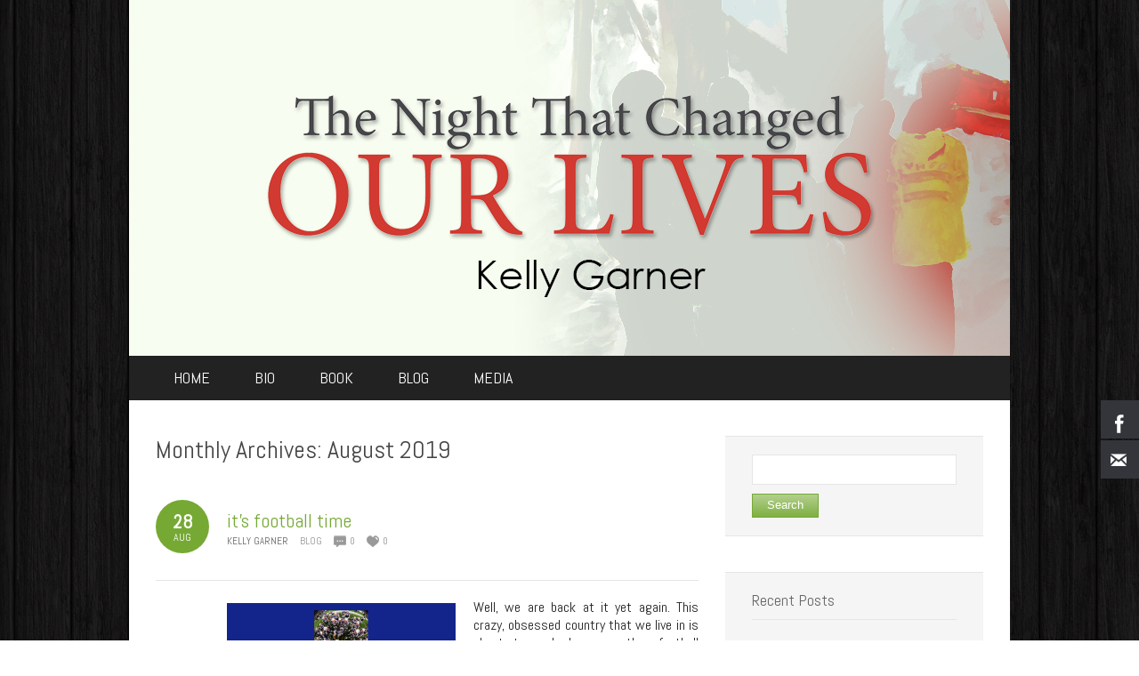

--- FILE ---
content_type: text/html; charset=UTF-8
request_url: http://www.thenightthatchangedourlives.com/2019/08/
body_size: 10317
content:
<!DOCTYPE html PUBLIC "-//W3C//DTD XHTML 1.0 Transitional//EN" "http://www.w3.org/TR/xhtml1/DTD/xhtml1-transitional.dtd"> 
<html xmlns="http://www.w3.org/1999/xhtml" lang="en-US">
<head>
<meta http-equiv="Content-Type" content="text/html; charset=UTF-8" />
<title>August &laquo; 2019 &laquo; The Night That Changed Our Lives</title>
<link rel="profile" href="http://gmpg.org/xfn/11" />
<link rel="stylesheet" type="text/css" media="all" href="http://www.thenightthatchangedourlives.com/wp-content/themes/natural-patched/style.css" />
<link rel="stylesheet" type="text/css" media="all" href="http://www.thenightthatchangedourlives.com/wp-content/themes/natural-patched/mediaqueries.css" />
<meta name="viewport" content="width=device-width; initial-scale=1.0, maximum-scale=1.0" />
<link rel="pingback" href="http://www.thenightthatchangedourlives.com/xmlrpc.php" />
<script type="text/javascript" >function ctSetCookie___from_backend(c_name, value) {document.cookie = c_name + "=" + encodeURIComponent(value) + "; path=/; samesite=lax";}ctSetCookie___from_backend('ct_checkjs', '1430202837', '0');</script><link rel='dns-prefetch' href='//s0.wp.com' />
<link rel='dns-prefetch' href='//secure.gravatar.com' />
<link rel='dns-prefetch' href='//fonts.googleapis.com' />
<link rel='dns-prefetch' href='//s.w.org' />
<link rel="alternate" type="application/rss+xml" title="The Night That Changed Our Lives &raquo; Feed" href="http://www.thenightthatchangedourlives.com/feed/" />
<link rel="alternate" type="application/rss+xml" title="The Night That Changed Our Lives &raquo; Comments Feed" href="http://www.thenightthatchangedourlives.com/comments/feed/" />
		<script type="text/javascript">
			window._wpemojiSettings = {"baseUrl":"https:\/\/s.w.org\/images\/core\/emoji\/13.0.0\/72x72\/","ext":".png","svgUrl":"https:\/\/s.w.org\/images\/core\/emoji\/13.0.0\/svg\/","svgExt":".svg","source":{"concatemoji":"http:\/\/www.thenightthatchangedourlives.com\/wp-includes\/js\/wp-emoji-release.min.js?ver=5.5.17"}};
			!function(e,a,t){var n,r,o,i=a.createElement("canvas"),p=i.getContext&&i.getContext("2d");function s(e,t){var a=String.fromCharCode;p.clearRect(0,0,i.width,i.height),p.fillText(a.apply(this,e),0,0);e=i.toDataURL();return p.clearRect(0,0,i.width,i.height),p.fillText(a.apply(this,t),0,0),e===i.toDataURL()}function c(e){var t=a.createElement("script");t.src=e,t.defer=t.type="text/javascript",a.getElementsByTagName("head")[0].appendChild(t)}for(o=Array("flag","emoji"),t.supports={everything:!0,everythingExceptFlag:!0},r=0;r<o.length;r++)t.supports[o[r]]=function(e){if(!p||!p.fillText)return!1;switch(p.textBaseline="top",p.font="600 32px Arial",e){case"flag":return s([127987,65039,8205,9895,65039],[127987,65039,8203,9895,65039])?!1:!s([55356,56826,55356,56819],[55356,56826,8203,55356,56819])&&!s([55356,57332,56128,56423,56128,56418,56128,56421,56128,56430,56128,56423,56128,56447],[55356,57332,8203,56128,56423,8203,56128,56418,8203,56128,56421,8203,56128,56430,8203,56128,56423,8203,56128,56447]);case"emoji":return!s([55357,56424,8205,55356,57212],[55357,56424,8203,55356,57212])}return!1}(o[r]),t.supports.everything=t.supports.everything&&t.supports[o[r]],"flag"!==o[r]&&(t.supports.everythingExceptFlag=t.supports.everythingExceptFlag&&t.supports[o[r]]);t.supports.everythingExceptFlag=t.supports.everythingExceptFlag&&!t.supports.flag,t.DOMReady=!1,t.readyCallback=function(){t.DOMReady=!0},t.supports.everything||(n=function(){t.readyCallback()},a.addEventListener?(a.addEventListener("DOMContentLoaded",n,!1),e.addEventListener("load",n,!1)):(e.attachEvent("onload",n),a.attachEvent("onreadystatechange",function(){"complete"===a.readyState&&t.readyCallback()})),(n=t.source||{}).concatemoji?c(n.concatemoji):n.wpemoji&&n.twemoji&&(c(n.twemoji),c(n.wpemoji)))}(window,document,window._wpemojiSettings);
		</script>
		<style type="text/css">
img.wp-smiley,
img.emoji {
	display: inline !important;
	border: none !important;
	box-shadow: none !important;
	height: 1em !important;
	width: 1em !important;
	margin: 0 .07em !important;
	vertical-align: -0.1em !important;
	background: none !important;
	padding: 0 !important;
}
</style>
	<link rel='stylesheet' id='esu_style_url-css'  href='http://www.thenightthatchangedourlives.com/wp-content/plugins/easy-sign-up/css/esu-styles.css?ver=3.4' type='text/css' media='all' />
<link rel='stylesheet' id='natural-sliders-css'  href='http://www.thenightthatchangedourlives.com/wp-content/themes/natural-patched/css/sliders.css?ver=5.5.17' type='text/css' media='all' />
<link rel='stylesheet' id='galleria-css'  href='http://www.thenightthatchangedourlives.com/wp-content/themes/natural-patched/css/galleria.classic.css?ver=5.5.17' type='text/css' media='all' />
<link rel='stylesheet' id='superfish-css'  href='http://www.thenightthatchangedourlives.com/wp-content/themes/natural-patched/css/menu.css?ver=5.5.17' type='text/css' media='all' />
<link rel='stylesheet' id='tipsy-css'  href='http://www.thenightthatchangedourlives.com/wp-content/themes/natural-patched/css/tipsy.css?ver=5.5.17' type='text/css' media='all' />
<link rel='stylesheet' id='prettyphoto-css'  href='http://www.thenightthatchangedourlives.com/wp-content/themes/natural-patched/css/prettyphoto.css?ver=5.5.17' type='text/css' media='all' />
<link rel='stylesheet' id='Abel-css'  href='http://fonts.googleapis.com/css?family=Abel&#038;ver=5.5.17' type='text/css' media='all' />
<link rel='stylesheet' id='wp-block-library-css'  href='http://www.thenightthatchangedourlives.com/wp-includes/css/dist/block-library/style.min.css?ver=5.5.17' type='text/css' media='all' />
<link rel='stylesheet' id='hssocial_badges_frontend_css-css'  href='http://www.thenightthatchangedourlives.com/wp-content/plugins/hs-social-media-buttons/hssocial-badges.css?ver=5.5.17' type='text/css' media='all' />
<link rel='stylesheet' id='general-css'  href='http://www.thenightthatchangedourlives.com/wp-content/plugins/hs-social-media-buttons/inc/css/general.css?ver=5.5.17' type='text/css' media='all' />
<link rel='stylesheet' id='video-js-css'  href='http://www.thenightthatchangedourlives.com/wp-content/plugins/video-embed-thumbnail-generator/video-js/video-js.css?ver=5.20.5' type='text/css' media='all' />
<link rel='stylesheet' id='video-js-kg-skin-css'  href='http://www.thenightthatchangedourlives.com/wp-content/plugins/video-embed-thumbnail-generator/video-js/kg-video-js-skin.css?ver=4.6.24' type='text/css' media='all' />
<link rel='stylesheet' id='dashicons-css'  href='http://www.thenightthatchangedourlives.com/wp-includes/css/dashicons.min.css?ver=5.5.17' type='text/css' media='all' />
<link rel='stylesheet' id='kgvid_video_styles-css'  href='http://www.thenightthatchangedourlives.com/wp-content/plugins/video-embed-thumbnail-generator/css/kgvid_styles.css?ver=4.6.24' type='text/css' media='all' />
<link rel='stylesheet' id='msl-main-css'  href='http://www.thenightthatchangedourlives.com/wp-content/plugins/master-slider/public/assets/css/masterslider.main.css?ver=3.5.3' type='text/css' media='all' />
<link rel='stylesheet' id='msl-custom-css'  href='http://www.thenightthatchangedourlives.com/wp-content/uploads/master-slider/custom.css?ver=2.4' type='text/css' media='all' />
<link rel='stylesheet' id='jetpack_css-css'  href='http://www.thenightthatchangedourlives.com/wp-content/plugins/jetpack/css/jetpack.css?ver=7.0.4' type='text/css' media='all' />
<script type='text/javascript' src='http://www.thenightthatchangedourlives.com/wp-includes/js/jquery/jquery.js?ver=1.12.4-wp' id='jquery-core-js'></script>
<script type='text/javascript' src='http://www.thenightthatchangedourlives.com/wp-content/themes/natural-patched/js/preloader.js?ver=5.5.17' id='preloader-js'></script>
<script type='text/javascript' src='http://www.thenightthatchangedourlives.com/wp-content/themes/natural-patched/js/respond.js?ver=5.5.17' id='respond-js'></script>
<script type='text/javascript' src='http://www.thenightthatchangedourlives.com/wp-content/themes/natural-patched/js/hoverIntent.js?ver=5.5.17' id='hoverintent-js'></script>
<script type='text/javascript' src='http://www.thenightthatchangedourlives.com/wp-content/themes/natural-patched/js/superfish.js?ver=5.5.17' id='superfish-js'></script>
<script type='text/javascript' src='http://www.thenightthatchangedourlives.com/wp-content/themes/natural-patched/js/jquery.prettyphoto.js?ver=5.5.17' id='prettyphoto-js'></script>
<script type='text/javascript' src='http://www.thenightthatchangedourlives.com/wp-content/themes/natural-patched/js/prettyphoto_init.js?ver=5.5.17' id='prettyphoto-init-js'></script>
<script type='text/javascript' id='ct_public-js-extra'>
/* <![CDATA[ */
var ctPublic = {"_ajax_nonce":"d03f83af36","_ajax_url":"http:\/\/www.thenightthatchangedourlives.com\/wp-admin\/admin-ajax.php"};
/* ]]> */
</script>
<script type='text/javascript' src='http://www.thenightthatchangedourlives.com/wp-content/plugins/cleantalk-spam-protect/js/apbct-public.min.js?ver=5.153.3' id='ct_public-js'></script>
<script type='text/javascript' src='http://www.thenightthatchangedourlives.com/wp-content/plugins/cleantalk-spam-protect/js/cleantalk-modal.min.js?ver=5.153.3' id='cleantalk-modal-js'></script>
<script type='text/javascript' id='ct_nocache-js-extra'>
/* <![CDATA[ */
var ctNocache = {"ajaxurl":"http:\/\/www.thenightthatchangedourlives.com\/wp-admin\/admin-ajax.php","info_flag":"","set_cookies_flag":"","blog_home":"http:\/\/www.thenightthatchangedourlives.com\/"};
/* ]]> */
</script>
<script type='text/javascript' src='http://www.thenightthatchangedourlives.com/wp-content/plugins/cleantalk-spam-protect/js/cleantalk_nocache.min.js?ver=5.153.3' id='ct_nocache-js'></script>
<script type='text/javascript' src='http://www.thenightthatchangedourlives.com/wp-content/plugins/hs-social-media-buttons/inc/js/hssocial.js?ver=5.5.17' id='hssocial-js'></script>
<link rel="https://api.w.org/" href="http://www.thenightthatchangedourlives.com/wp-json/" /><link rel="EditURI" type="application/rsd+xml" title="RSD" href="http://www.thenightthatchangedourlives.com/xmlrpc.php?rsd" />
<link rel="wlwmanifest" type="application/wlwmanifest+xml" href="http://www.thenightthatchangedourlives.com/wp-includes/wlwmanifest.xml" /> 
<meta name="generator" content="WordPress 5.5.17" />

<!-- Bad Behavior 2.2.22 run time: 1.955 ms -->

			<script type='text/javascript'>
				/* Easy Sign Up Plugin */
				var esu_err_colors = {'background-color': 'red','color':'white'};
				var esu_good_colors = {'background-color': '#F5F5DC','color':'#FFD797'};
				var esu_err_css = {'top':0,'left':0,'right':0,'width':'100%','position':'fixed'};
				var esu_required_txt = ' Required';
				var esu_not_valid_txt = ' Not Valid';
				var esu_show_bar = true;
			</script>
<!--[if IE]>
<style>
   .social-icon {
    background-color: #33353B;
    background-image: url('http://www.thenightthatchangedourlives.com/wp-content/plugins/hs-social-media-buttons/images/social-icons.png'); 
}

</style>
<![endif]-->
<script>var ms_grabbing_curosr = 'http://www.thenightthatchangedourlives.com/wp-content/plugins/master-slider/public/assets/css/common/grabbing.cur', ms_grab_curosr = 'http://www.thenightthatchangedourlives.com/wp-content/plugins/master-slider/public/assets/css/common/grab.cur';</script>
<meta name="generator" content="MasterSlider 3.5.3 - Responsive Touch Image Slider | avt.li/msf" />

<link rel='dns-prefetch' href='//v0.wordpress.com'/>
<link rel='dns-prefetch' href='//i0.wp.com'/>
<link rel='dns-prefetch' href='//i1.wp.com'/>
<link rel='dns-prefetch' href='//i2.wp.com'/>
<style type='text/css'>img#wpstats{display:none}</style><link href="http://www.thenightthatchangedourlives.com/wp-content/themes/natural-patched/styles/style_01.css" rel="stylesheet" type="text/css" />
<!-- Custom Styling -->
<style type="text/css">
hr,#logo *,#header_tools,#header,#header_info,.wp-pagenavi,.fancy-header,#footer_nav 
{display:none!important}

p{
  color: #222222 !important;
  text-align: justify;
 }

#navigation_wrapper{
   max-width: 990px !important ;

   margin: 0 auto !important;
   }


#navigation{width:90% !important;}

/* Header*/
#header_wrapper{border-top-width: 0px !important;}
#header_wrapper{background: transparent !important;}
#header_wrapper{max-width: 100% !important; width: 990px !important;}
/* end of header*/



.sf-menu li a{
                      color: #ffffff !important;
                      
                     }

.sf-menu a span.menu-btn:hover, .sf-menu a span.menu-btn:active {color: #c5c5c6!Important;}
.sf-menu li.current-menu-item a, .sf-menu li.current-page-parent a, .sf-menu li.current-page-ancestor a, .sf-menu li.current_page_parent a {
color: #c5c5c6!important;
}



.sub-menu{
 display: none !important;
 }



#copyright_wrapper, #footer_wrapper{border-top-width: 0px !important;}
#copyright_wrapper{max-width: 990px !important;margin: 0 auto;}
#footer{padding: 0 !important;}
#footer{padding: 0 !important;line-height: 0px !important;}


.cf {
  *zoom: 1;
}
.cf:before,
.cf:after {
  content: " ";
  display: table;
}
.cf:after {
  clear: both;
}
.bookshelf-item {
  padding-bottom: 48px;
}
.bookshelf-item .description {
  /* prevents this element from overlapping to cover thumb */

  display: inline;
}
.bookshelf-item .home-page .description {
  padding-left: 20px;
}
.bookshelf-item .wrap-description .description {
  /* set this back to block level to trigger overflow effect */

  display: block;
  overflow: hidden;
}
.bookshelf-item .content a[rel="prettyPhoto"] {
  /* make sure this element is on top of .description element */

  position: relative;
  z-index: 20;
}
#comments .nocomments {
  /* hides the "Comments are closed" message */

  display: none;
}
/* additional media queries */
@media (max-width: 1023px) {
  .bookshelf-item .content {
    text-align: center;
  }
  .bookshelf-item .content .description {
    text-align: left;
    overflow: auto;
  }
  .bookshelf-item .zoom {
    margin: 20px 0;
  }
  .bookshelf-item .zoom,
  .bookshelf-item .zoom img {
    float: none;
    margin: 0;
    display: inline-block;
    *display: inline;
    *zoom: 1;
  }
  .bookshelf-item .zoom .img_vsmall {
    width: 245px;
  }
}
@media (min-width: 768px) and (max-width: 1023px) {
  .bookshelf-item .home-page .img_vsmall,
  .bookshelf-item .zoom .img_vsmall {
    width: 174px;
  }
}
@media (max-width: 767px) {
  .bookshelf-item .home-page {
    text-align: center;
  }
  .bookshelf-item .home-page .img_vsmall {
    float: none;
    margin: 20px 0;
  }
}

.sf-menu li a::after {
	position: absolute;
	top: 80%;
	left: 0;
	width: 100%;
	height: 4px;
	background: #3ec8e5 !important;
	content: '';
	opacity: 0;
	-webkit-transition: opacity 0.3s, -webkit-transform 0.3s;
	-moz-transition: opacity 0.3s, -moz-transform 0.3s;
	transition: opacity 0.3s, transform 0.3s;
	-webkit-transform: translateY(10px);
	-moz-transform: translateY(10px);
	transform: translateY(10px);
}

.sf-menu li a:hover::after,
.sf-menu li a:focus::after {
	opacity: 1;
	-webkit-transform: translateY(0px);
	-moz-transform: translateY(0px);
	transform: translateY(0px);
}

.video-container {
	position: relative;
	padding-bottom: 56.25%;
	padding-top: 30px;
	height: 0;
	overflow: hidden;
}

.video-container iframe,  
.video-container object,  
.video-container embed {
	position: absolute;
	top: 0;
	left: 0;
	width: 100%;
	height: 100%;
}

.entry-content img, 
.entry-content iframe, 
.entry-content object, 
.entry-content embed {
        max-width: 100%;
}

</style>
<link rel="shortcut icon" href="http://www.thenightthatchangedourlives.com/wp-content/uploads/2015/08/westbowpress.ico"/>
<style type="text/css">
html  {
    background-image: url('http://www.thenightthatchangedourlives.com/wp-content/themes/natural-patched/images/bg/bg103.png');
    background-repeat: repeat;
}
body {
    background: none;
}
</style>
<style type="text/css">body { font-family: 'Abel', arial, serif; }
</style><style type="text/css">.recentcomments a{display:inline !important;padding:0 !important;margin:0 !important;}</style></head>

<body id="boxed_layout">
<div id="page_wrapper">
<div id="header_wrapper">

		<!-- MasterSlider -->
		<div id="P_MS696d086d46613" class="master-slider-parent msl ms-parent-id-1" style="max-width:990px;"  >

			
			<!-- MasterSlider Main -->
			<div id="MS696d086d46613" class="master-slider ms-skin-default" >
				 				 
				<div  class="ms-slide" data-delay="3" data-fill-mode="fit"  >
					<img src="http://www.thenightthatchangedourlives.com/wp-content/plugins/master-slider/public/assets/css/blank.gif" alt="" title="" data-src="http://www.thenightthatchangedourlives.com/wp-content/uploads/2015/08/header1.jpg" />


	<div class="ms-thumb" ><div class="ms-tab-context"><div class=&quot;ms-tab-context&quot;></div></div>
</div>
				</div>

			</div>
			<!-- END MasterSlider Main -->

			 
		</div>
		<!-- END MasterSlider -->

		<script>
		(function ( $ ) {
			"use strict";

			$(function () {
				var masterslider_6613 = new MasterSlider();

				// slider controls

				// slider setup
				masterslider_6613.setup("MS696d086d46613", {
						width           : 990,
						height          : 400,
						minHeight       : 0,
						space           : 0,
						start           : 1,
						grabCursor      : true,
						swipe           : true,
						mouse           : true,
						layout          : "boxed",
						wheel           : false,
						autoplay        : false,
						instantStartLayers:false,
						loop            : false,
						shuffle         : false,
						preload         : 0,
						heightLimit     : true,
						autoHeight      : false,
						smoothHeight    : true,
						endPause        : false,
						overPause       : true,
						fillMode        : "fill",
						centerControls  : true,
						startOnAppear   : false,
						layersMode      : "center",
						hideLayers      : false,
						fullscreenMargin: 0,
						speed           : 20,
						dir             : "h",
						parallaxMode    : 'swipe',
						view            : "basic"
				});

				
				window.masterslider_instances = window.masterslider_instances || [];
				window.masterslider_instances.push( masterslider_6613 );
			 });

		})(jQuery);
		</script>

	<div id="header_bar_wrapper">
		<div id="header_bar">
			<div id="header_bar_inner" class="rightside">
				<div id="header_tools" class="leftside">
										<div id="search" class="leftside">
						<form action="http://www.thenightthatchangedourlives.com" method="get">
							<input id="search-input" type="text" name="s" value="Search..." onfocus="if (this.value == 'Search...') {this.value = '';}" onblur="if (this.value == '') {this.value = 'Search...';}" />
							<span class="search-btn"></span>
						</form>
					</div>
								
					<div id="social_icons" class="leftside">
											</div>
				</div>
				
								<div id="header_info" class="leftside">
					Contact the Author | sample_mail@mail.com				</div>
								<br class="clear" />
			</div>
		</div>
	</div>
	<div id="header">
	
		<!-- Remove the section below if you want to use a logo image instead of the blog title and tagline as text -->
		
		<div id="logo"><h1><a href="http://www.thenightthatchangedourlives.com">The Night That Changed Our Lives</a></h1><div class="blog_tagline">The Devil Pushed Me In A Pit But God Pulled Me Out</div></div>
		
		<!-- To use a logo image instead of the blog title, remove this comment and its closing line and remove the double slashes // in each PHP statement
		
		<div id="logo"><a href=""><img src="" alt="" /></a></div> 
		
		REMOVE THIS LINE ALSO -->
		
		<br class="clear" />
	</div>
</div>
<div id="navigation_wrapper">
    <div id="navigation">
    	<ul id="menu-footer-menu" class="sf-menu"><li id="menu-item-7" class="menu-item menu-item-type-post_type menu-item-object-page menu-item-home menu-item-7"><a href="http://www.thenightthatchangedourlives.com/"><span class="menu-btn">Home</span></a></li>
<li id="menu-item-10" class="menu-item menu-item-type-post_type menu-item-object-page menu-item-10"><a href="http://www.thenightthatchangedourlives.com/bio/"><span class="menu-btn">Bio</span></a></li>
<li id="menu-item-13" class="menu-item menu-item-type-post_type menu-item-object-page menu-item-13"><a href="http://www.thenightthatchangedourlives.com/book/"><span class="menu-btn">Book</span></a></li>
<li id="menu-item-35" class="menu-item menu-item-type-taxonomy menu-item-object-category menu-item-35"><a href="http://www.thenightthatchangedourlives.com/category/blog/"><span class="menu-btn">Blog</span></a></li>
<li id="menu-item-36" class="menu-item menu-item-type-taxonomy menu-item-object-category menu-item-36"><a href="http://www.thenightthatchangedourlives.com/category/media/"><span class="menu-btn">Media</span></a></li>
</ul>    	<br class="clear" />
    </div>
</div>
	
	 
		 
		
	<div id="wrapper" class="sidebar-right-wrapper">
	
			<div id="page-content" class="two_third">
			
	<div class="full_page"><h1 class="page-title">Monthly Archives: <span>August 2019</span></h1></div>
			<div id="post-599" class="post-599 post type-post status-publish format-standard hentry category-blog">
											<div class="post-header">
					<div class="meta-date">
						<span class="meta-day">28</span>
					   	<span class="meta-month">Aug</span>
					 </div>
					 <div class="post-meta">
						<h2><a href="http://www.thenightthatchangedourlives.com/its-football-time/" title="it&#8217;s football time">it&#8217;s football time</a></h2>
						<div class="meta posted-meta">
							<span class="blog-author">Kelly Garner</span> 							<span class="blog-categories"><a href="http://www.thenightthatchangedourlives.com/category/blog/" rel="category tag">Blog</a></span> 							<span class="blog-comments"><a href="http://www.thenightthatchangedourlives.com/its-football-time/#respond">0</a></span>													<span class="blog-likes"><a href="#" id="like-599" class="like_this" title="0 people like it"><span>0</span></a></span>
																			</div>
					</div>
				</div>
				<div class="post_wrapper excerpt_wrapper">
						<p><a rel="prettyPhoto[g599]" href="https://i2.wp.com/www.thenightthatchangedourlives.com/wp-content/uploads/2019/08/keep-calm-its-time-for-football.png"><img data-attachment-id="600" data-permalink="http://www.thenightthatchangedourlives.com/its-football-time/keep-calm-its-time-for-football/" data-orig-file="https://i2.wp.com/www.thenightthatchangedourlives.com/wp-content/uploads/2019/08/keep-calm-its-time-for-football.png?fit=600%2C700" data-orig-size="600,700" data-comments-opened="1" data-image-meta="{&quot;aperture&quot;:&quot;0&quot;,&quot;credit&quot;:&quot;&quot;,&quot;camera&quot;:&quot;&quot;,&quot;caption&quot;:&quot;&quot;,&quot;created_timestamp&quot;:&quot;0&quot;,&quot;copyright&quot;:&quot;&quot;,&quot;focal_length&quot;:&quot;0&quot;,&quot;iso&quot;:&quot;0&quot;,&quot;shutter_speed&quot;:&quot;0&quot;,&quot;title&quot;:&quot;&quot;,&quot;orientation&quot;:&quot;0&quot;}" data-image-title="keep-calm-its-time-for-football" data-image-description="" data-medium-file="https://i2.wp.com/www.thenightthatchangedourlives.com/wp-content/uploads/2019/08/keep-calm-its-time-for-football.png?fit=257%2C300" data-large-file="https://i2.wp.com/www.thenightthatchangedourlives.com/wp-content/uploads/2019/08/keep-calm-its-time-for-football.png?fit=600%2C700" loading="lazy" class="alignleft size-medium wp-image-600" src="https://i2.wp.com/www.thenightthatchangedourlives.com/wp-content/uploads/2019/08/keep-calm-its-time-for-football.png?resize=257%2C300" alt="" width="257" height="300" srcset="https://i2.wp.com/www.thenightthatchangedourlives.com/wp-content/uploads/2019/08/keep-calm-its-time-for-football.png?resize=257%2C300 257w, https://i2.wp.com/www.thenightthatchangedourlives.com/wp-content/uploads/2019/08/keep-calm-its-time-for-football.png?w=600 600w" sizes="(max-width: 257px) 100vw, 257px" data-recalc-dims="1" /></a></p>
<p>Well, we are back at it yet again. This crazy, obsessed country that we live in is about to embark on another football season. I will single out this state and city because we love our Blazers. Tide and Tigers with a passion. We also have our Trojans, Lions,&#8230;..</p>

							<p class="more right"><a href="http://www.thenightthatchangedourlives.com/its-football-time/"><span>Read more</span></a></p>
						
							</div>
			
				</div>

							
			
							
						<div class="wp-pagenavi">
				<div class="nav-previous"></div>
				<div class="nav-next"></div>
			</div>
	
		</div>
			<div id="sidebar" class="one_third last sidebar-right">
	<div id="search-2" class="widgets widget_search"><form role="search" method="get" id="searchform" class="searchform" action="http://www.thenightthatchangedourlives.com/">
				<div>
					<label class="screen-reader-text" for="s">Search for:</label>
					<input type="text" value="" name="s" id="s" />
					<input type="submit" id="searchsubmit" value="Search" />
				</div>
			</form></div>

		<div id="recent-posts-2" class="widgets widget_recent_entries">
		<h3>Recent Posts</h3>

		<ul>
											<li>
					<a href="http://www.thenightthatchangedourlives.com/facts-with-no-fear/">facts with no fear</a>
									</li>
											<li>
					<a href="http://www.thenightthatchangedourlives.com/what-are-you-looking-for/">What Are You Looking For</a>
									</li>
											<li>
					<a href="http://www.thenightthatchangedourlives.com/changes-everywhere/">changes everywhere</a>
									</li>
											<li>
					<a href="http://www.thenightthatchangedourlives.com/its-football-time/">it&#8217;s football time</a>
									</li>
											<li>
					<a href="http://www.thenightthatchangedourlives.com/give-thanks-to-old-glory/">Give thanks to Old Glory</a>
									</li>
					</ul>

		</div>
<div id="recent-comments-2" class="widgets widget_recent_comments"><h3>Recent Comments</h3>
<ul id="recentcomments"><li class="recentcomments"><span class="comment-author-link">Kelly Garner</span> on <a href="http://www.thenightthatchangedourlives.com/give-thanks-to-old-glory/#comment-4908">Give thanks to Old Glory</a></li><li class="recentcomments"><span class="comment-author-link">Kelly Garner</span> on <a href="http://www.thenightthatchangedourlives.com/welcome/#comment-4907">Welcome</a></li><li class="recentcomments"><span class="comment-author-link">Kelly Garner</span> on <a href="http://www.thenightthatchangedourlives.com/facts-with-no-fear/#comment-4720">facts with no fear</a></li><li class="recentcomments"><span class="comment-author-link">Shelly Blair</span> on <a href="http://www.thenightthatchangedourlives.com/facts-with-no-fear/#comment-4719">facts with no fear</a></li><li class="recentcomments"><span class="comment-author-link">Shelly Blair</span> on <a href="http://www.thenightthatchangedourlives.com/give-thanks-to-old-glory/#comment-4718">Give thanks to Old Glory</a></li></ul></div>
<div id="archives-2" class="widgets widget_archive"><h3>Archives</h3>

			<ul>
					<li><a href='http://www.thenightthatchangedourlives.com/2020/04/'>April 2020</a></li>
	<li><a href='http://www.thenightthatchangedourlives.com/2019/10/'>October 2019</a></li>
	<li><a href='http://www.thenightthatchangedourlives.com/2019/08/' aria-current="page">August 2019</a></li>
	<li><a href='http://www.thenightthatchangedourlives.com/2019/07/'>July 2019</a></li>
	<li><a href='http://www.thenightthatchangedourlives.com/2019/06/'>June 2019</a></li>
	<li><a href='http://www.thenightthatchangedourlives.com/2019/04/'>April 2019</a></li>
	<li><a href='http://www.thenightthatchangedourlives.com/2019/03/'>March 2019</a></li>
	<li><a href='http://www.thenightthatchangedourlives.com/2018/09/'>September 2018</a></li>
	<li><a href='http://www.thenightthatchangedourlives.com/2018/05/'>May 2018</a></li>
	<li><a href='http://www.thenightthatchangedourlives.com/2018/03/'>March 2018</a></li>
	<li><a href='http://www.thenightthatchangedourlives.com/2018/01/'>January 2018</a></li>
	<li><a href='http://www.thenightthatchangedourlives.com/2017/12/'>December 2017</a></li>
	<li><a href='http://www.thenightthatchangedourlives.com/2017/10/'>October 2017</a></li>
	<li><a href='http://www.thenightthatchangedourlives.com/2017/03/'>March 2017</a></li>
	<li><a href='http://www.thenightthatchangedourlives.com/2017/02/'>February 2017</a></li>
	<li><a href='http://www.thenightthatchangedourlives.com/2017/01/'>January 2017</a></li>
	<li><a href='http://www.thenightthatchangedourlives.com/2016/12/'>December 2016</a></li>
	<li><a href='http://www.thenightthatchangedourlives.com/2016/11/'>November 2016</a></li>
	<li><a href='http://www.thenightthatchangedourlives.com/2016/10/'>October 2016</a></li>
	<li><a href='http://www.thenightthatchangedourlives.com/2016/09/'>September 2016</a></li>
	<li><a href='http://www.thenightthatchangedourlives.com/2016/08/'>August 2016</a></li>
	<li><a href='http://www.thenightthatchangedourlives.com/2016/07/'>July 2016</a></li>
	<li><a href='http://www.thenightthatchangedourlives.com/2016/06/'>June 2016</a></li>
	<li><a href='http://www.thenightthatchangedourlives.com/2016/05/'>May 2016</a></li>
	<li><a href='http://www.thenightthatchangedourlives.com/2016/04/'>April 2016</a></li>
	<li><a href='http://www.thenightthatchangedourlives.com/2016/03/'>March 2016</a></li>
	<li><a href='http://www.thenightthatchangedourlives.com/2016/02/'>February 2016</a></li>
	<li><a href='http://www.thenightthatchangedourlives.com/2016/01/'>January 2016</a></li>
	<li><a href='http://www.thenightthatchangedourlives.com/2015/12/'>December 2015</a></li>
	<li><a href='http://www.thenightthatchangedourlives.com/2015/11/'>November 2015</a></li>
	<li><a href='http://www.thenightthatchangedourlives.com/2015/10/'>October 2015</a></li>
	<li><a href='http://www.thenightthatchangedourlives.com/2015/09/'>September 2015</a></li>
	<li><a href='http://www.thenightthatchangedourlives.com/2015/08/'>August 2015</a></li>
			</ul>

			</div>
<div id="categories-2" class="widgets widget_categories"><h3>Categories</h3>

			<ul>
					<li class="cat-item cat-item-41"><a href="http://www.thenightthatchangedourlives.com/category/agnostic/">Agnostic</a>
</li>
	<li class="cat-item cat-item-40"><a href="http://www.thenightthatchangedourlives.com/category/atheist/">Atheist</a>
</li>
	<li class="cat-item cat-item-1"><a href="http://www.thenightthatchangedourlives.com/category/blog/">Blog</a>
</li>
	<li class="cat-item cat-item-12"><a href="http://www.thenightthatchangedourlives.com/category/excerpt/">Excerpt</a>
</li>
	<li class="cat-item cat-item-5"><a href="http://www.thenightthatchangedourlives.com/category/media/">Media</a>
</li>
	<li class="cat-item cat-item-23"><a href="http://www.thenightthatchangedourlives.com/category/my-journey/">My journey</a>
</li>
	<li class="cat-item cat-item-6"><a href="http://www.thenightthatchangedourlives.com/category/type-1-diabetes/">Type 1 Diabetes</a>
</li>
			</ul>

			</div>
<div id="meta-2" class="widgets widget_meta"><h3>Meta</h3>

		<ul>
						<li><a href="http://www.thenightthatchangedourlives.com/wp-login.php">Log in</a></li>
			<li><a href="http://www.thenightthatchangedourlives.com/feed/">Entries feed</a></li>
			<li><a href="http://www.thenightthatchangedourlives.com/comments/feed/">Comments feed</a></li>

			<li><a href="https://wordpress.org/">WordPress.org</a></li>
		</ul>

		</div>
		</div>
			<br class="clear" />
	</div>


<div id="footer_wrapper">
	<div id="footer">
				<br class="clear" />
	</div>
</div>
<div id="copyright_wrapper">
    <div id="copyright" class="group">
    	<div id="footer_nav" class="full_page">
    	<ul id="menu-footer-menu-1" class=""><li class="menu-item menu-item-type-post_type menu-item-object-page menu-item-home menu-item-7"><a href="http://www.thenightthatchangedourlives.com/">Home</a></li>
<li class="menu-item menu-item-type-post_type menu-item-object-page menu-item-10"><a href="http://www.thenightthatchangedourlives.com/bio/">Bio</a></li>
<li class="menu-item menu-item-type-post_type menu-item-object-page menu-item-13"><a href="http://www.thenightthatchangedourlives.com/book/">Book</a></li>
<li class="menu-item menu-item-type-taxonomy menu-item-object-category menu-item-35"><a href="http://www.thenightthatchangedourlives.com/category/blog/">Blog</a></li>
<li class="menu-item menu-item-type-taxonomy menu-item-object-category menu-item-36"><a href="http://www.thenightthatchangedourlives.com/category/media/">Media</a></li>
</ul>    	</div>
    	<hr />
    	<div class="one_half">Copyright © 2015. <a href="http://www.thenightthatchangedourlives.com">Kelly Garner</a>. All rights reserved.</div>
    	<div class="one_half last right"> </div>
    </div>
</div>
</div>
<div class="social-icons" style="top:450px;">
            <a class="socialitems" target="_blank" href="https://www.facebook.com/pages/Changed-By-Chance-Survivor-By-Choice/885477081515821?ref=hl" id="facebook-btn">
            <span  class="social-icon">
                <span class="social-text">Follow via Facebook</span>
            </span>
        </a>
                        						        <a class="socialitems" href="mailto:kellydgarner@aol.com" id="mail-btn">
            <span  class="social-icon">
                <span class="social-text">Mail to</span>
            </span>
        </a>
     

	
</div>

<script>
    $mtkb(window).load(function(){
        $mtkb('.social-icons .social-icon').mouseenter(function(){
            $mtkb(this).stop();
            $mtkb(this).animate({width:'160'}, 500, 'easeOutQuad',function(){});
        });
        $mtkb('.social-icons .social-icon').mouseleave(function(){
            $mtkb(this).stop();
            $mtkb(this).animate({width:'43'}, 500, 'easeOutQuad',function(){});
        });
    });
</script>	<div style="display:none">
	</div>
<!--[if lte IE 8]>
<link rel='stylesheet' id='jetpack-carousel-ie8fix-css'  href='http://www.thenightthatchangedourlives.com/wp-content/plugins/jetpack/modules/carousel/jetpack-carousel-ie8fix.css?ver=20121024' type='text/css' media='all' />
<![endif]-->
<script type='text/javascript' src='http://www.thenightthatchangedourlives.com/wp-content/plugins/easy-sign-up/js/esu-validate.js?ver=3.4' id='esu_js_url-js'></script>
<script type='text/javascript' src='http://www.thenightthatchangedourlives.com/wp-content/themes/natural-patched/js/jquery.tipsy.js?ver=5.5.17' id='tipsy-js'></script>
<script type='text/javascript' src='http://www.thenightthatchangedourlives.com/wp-content/themes/natural-patched/js/jquery.fitvids.js?ver=5.5.17' id='fitvids-js'></script>
<script type='text/javascript' src='http://www.thenightthatchangedourlives.com/wp-content/themes/natural-patched/js/natural_custom.js?ver=5.5.17' id='natural-custom-js'></script>
<script type='text/javascript' src='http://www.thenightthatchangedourlives.com/wp-content/plugins/jetpack/_inc/build/photon/photon.min.js?ver=20130122' id='jetpack-photon-js'></script>
<script type='text/javascript' src='https://s0.wp.com/wp-content/js/devicepx-jetpack.js?ver=202603' id='devicepx-js'></script>
<script type='text/javascript' src='https://secure.gravatar.com/js/gprofiles.js?ver=2026Janaa' id='grofiles-cards-js'></script>
<script type='text/javascript' id='wpgroho-js-extra'>
/* <![CDATA[ */
var WPGroHo = {"my_hash":""};
/* ]]> */
</script>
<script type='text/javascript' src='http://www.thenightthatchangedourlives.com/wp-content/plugins/jetpack/modules/wpgroho.js?ver=5.5.17' id='wpgroho-js'></script>
<script type='text/javascript' src='http://www.thenightthatchangedourlives.com/wp-includes/js/wp-embed.min.js?ver=5.5.17' id='wp-embed-js'></script>
<script type='text/javascript' src='http://www.thenightthatchangedourlives.com/wp-content/plugins/master-slider/public/assets/js/jquery.easing.min.js?ver=3.5.3' id='jquery-easing-js'></script>
<script type='text/javascript' src='http://www.thenightthatchangedourlives.com/wp-content/plugins/master-slider/public/assets/js/masterslider.min.js?ver=3.5.3' id='masterslider-core-js'></script>
<script type='text/javascript' src='http://www.thenightthatchangedourlives.com/wp-content/plugins/jetpack/_inc/build/spin.min.js?ver=1.3' id='spin-js'></script>
<script type='text/javascript' src='http://www.thenightthatchangedourlives.com/wp-content/plugins/jetpack/_inc/build/jquery.spin.min.js?ver=1.3' id='jquery.spin-js'></script>
<script type='text/javascript' id='jetpack-carousel-js-extra'>
/* <![CDATA[ */
var jetpackCarouselStrings = {"widths":[370,700,1000,1200,1400,2000],"is_logged_in":"","lang":"en","ajaxurl":"http:\/\/www.thenightthatchangedourlives.com\/wp-admin\/admin-ajax.php","nonce":"bd96fda0a5","display_exif":"1","display_geo":"1","single_image_gallery":"1","single_image_gallery_media_file":"","background_color":"black","comment":"Comment","post_comment":"Post Comment","write_comment":"Write a Comment...","loading_comments":"Loading Comments...","download_original":"View full size <span class=\"photo-size\">{0}<span class=\"photo-size-times\">\u00d7<\/span>{1}<\/span>","no_comment_text":"Please be sure to submit some text with your comment.","no_comment_email":"Please provide an email address to comment.","no_comment_author":"Please provide your name to comment.","comment_post_error":"Sorry, but there was an error posting your comment. Please try again later.","comment_approved":"Your comment was approved.","comment_unapproved":"Your comment is in moderation.","camera":"Camera","aperture":"Aperture","shutter_speed":"Shutter Speed","focal_length":"Focal Length","copyright":"Copyright","comment_registration":"0","require_name_email":"1","login_url":"http:\/\/www.thenightthatchangedourlives.com\/wp-login.php?redirect_to=http%3A%2F%2Fwww.thenightthatchangedourlives.com%2Fits-football-time%2F","blog_id":"1","meta_data":["camera","aperture","shutter_speed","focal_length","copyright"],"local_comments_commenting_as":"<fieldset><label for=\"email\">Email (Required)<\/label> <input type=\"text\" name=\"email\" class=\"jp-carousel-comment-form-field jp-carousel-comment-form-text-field\" id=\"jp-carousel-comment-form-email-field\" \/><\/fieldset><fieldset><label for=\"author\">Name (Required)<\/label> <input type=\"text\" name=\"author\" class=\"jp-carousel-comment-form-field jp-carousel-comment-form-text-field\" id=\"jp-carousel-comment-form-author-field\" \/><\/fieldset><fieldset><label for=\"url\">Website<\/label> <input type=\"text\" name=\"url\" class=\"jp-carousel-comment-form-field jp-carousel-comment-form-text-field\" id=\"jp-carousel-comment-form-url-field\" \/><\/fieldset>"};
/* ]]> */
</script>
<script type='text/javascript' src='http://www.thenightthatchangedourlives.com/wp-content/plugins/jetpack/_inc/build/carousel/jetpack-carousel.min.js?ver=20190102' id='jetpack-carousel-js'></script>
<script type='text/javascript' src='https://stats.wp.com/e-202603.js' async='async' defer='defer'></script>
<script type='text/javascript'>
	_stq = window._stq || [];
	_stq.push([ 'view', {v:'ext',j:'1:7.0.4',blog:'108949628',post:'0',tz:'0',srv:'www.thenightthatchangedourlives.com'} ]);
	_stq.push([ 'clickTrackerInit', '108949628', '0' ]);
</script>
</body>
</html>


--- FILE ---
content_type: text/css
request_url: http://www.thenightthatchangedourlives.com/wp-content/themes/natural-patched/style.css
body_size: 15729
content:
/*
Theme Name: Natural Theme
Theme URI: http://e404themes.com
Description: Natural Premium Theme
Author: e404 Themes
Version: 1.2
*/

/* ---------------------------------------- */
/* main, reset */
html {
	position: relative;
	min-height: 100%;
	height: 100%;
}
body {
	min-width: 992px;
	background-repeat: repeat;
	background-image: none !important;
}
html,
body,
form,
.icon-box span span,
.icon-button span span {
	font: 13px/20px "Helvetica Neue",Helvetica,Arial,sans-serif;
}

* {
	margin: 0; 
	padding: 0;
	border: 0;
	outline: 0;
}

/* forms */
input,
textarea,
button,
select,
option {
	font: 13px/20px "Helvetica Neue",Helvetica,Arial,sans-serif;
}
textarea {
	line-height: 20px;
}

/* links */
a {
	text-decoration: none;
}
a:hover {
	text-decoration: underline;
}

/* elements */
div {
	border: 0;
	position: relative;
	text-align: left;
	overflow: visible;
	background-color: transparent;
}
p,pre {
	margin: 0 0 10px;
	padding: 0;
	font-size: 16px; 
	margin-top: 1em;
}
table {
	border-collapse: collapse;
	border-spacing: 0;
}
/* lists */
ol {
	list-style: inside decimal
}
ul,ul li {
	list-style: none;
}
/* images */
img {
	border: 0;
	max-width: 100%;
	height: auto;
}

/* class */
.left {
	text-align: left;
}
.right {
	text-align: right;
}
.center {
	text-align: center;
}
.leftside {
	float: left;
}
.rightside {
	float: right;
}
.nomargin {
	margin-bottom: 0 !important;
}

/* clear */
.clear {
    clear: both;
    display: block;
    height: 0;
    overflow: hidden;
    visibility: hidden;
    width: 0;
}

/* ---------------------------------------- */
/* wrapper */
#page_wrapper {
	width: 100%;
	margin: 0 auto;
}
#boxed_layout #page_wrapper {
	width: 990px;
	/*box-shadow: 0 0 20px rgba(0, 0, 0, 0.09);
	-moz-box-shadow: 0 0 20px rgba(0, 0, 0, 0.09);
	-webkit-box-shadow: 0 0 20px rgba(0, 0, 0, 0.09);*/
}
#wrapper {
	width: 930px;
	padding: 40px 30px 40px;
	margin: 0 auto;
	border-left-width: 1px;
	border-left-style: solid;
	border-right-width: 1px;
	border-right-style: solid;
	box-shadow: 0 0 20px rgba(0, 0, 0, 0.09);
	-moz-box-shadow: 0 0 20px rgba(0, 0, 0, 0.09);
	-webkit-box-shadow: 0 0 20px rgba(0, 0, 0, 0.09);
	overflow: hidden;
	z-index: 8;
}
#boxed_layout #wrapper {
	border: none;
	box-shadow: none;
	-moz-box-shadow: none;
	-webkit-box-shadow: none;
}
#boxed_layout #header_bar_inner {
	border-radius: 0 0 0 4px;
	-moz-border-radius: 0 0 0 4px;
	-webkit-border-radius: 0 0 0 4px;
}

/* ---------------------------------------- */
/* header */
#header_wrapper {
	width: 100%;
	border-top-width: 5px;
	border-top-style: solid;
}
#header {
	clear: both;
	width: 930px;
	padding: 45px 0 35px;
	margin: 0 auto;
	z-index: 21;
	background-position: 50% 100%;
	background-repeat: no-repeat;
	z-index: 1;
}
#header_bar_wrapper {
	width: 100%;
	position: absolute;
	top: 0;
	left: 0;
	z-index: 2;
}
#header_bar {
	width: 960px;
	height: 35px;
	padding-left: 30px;
	margin: 0 auto;
}
#header_bar_inner {
	border-radius: 0 0 4px 4px;
	-moz-border-radius: 0 0 4px 4px;
	-webkit-border-radius: 0 0 4px 4px;
}
#logo a { font-size: 48px !important; margin: 0}
#logo a:hover {text-decoration: none !important;}
#header_nav {
	padding: 0 10px;
	margin: 40px 10px;
	min-height: 28px;
}
#header_info {
	height: 35px;
	font-size: 14px;
	line-height: 30px;
	padding: 0 30px;
	border-radius: 0 0 4px;
	-moz-border-radius: 0 0 4px;
	-webkit-border-radius: 0 0 4px;
}

#header_tools {
	height: 34px;
	border-bottom-width: 1px;
	border-bottom-style: solid;
	border-left-width: 1px;
	border-left-style: solid;
	border-radius: 0 0 0 4px;
	-moz-border-radius: 0 0 0 4px;
	-webkit-border-radius: 0 0 0 4px;
}
#social_icons a {
	float: left;
	width: 34px;
	height: 34px;
	margin-left: 1px;
	text-align: center;
	border-right-width: 1px;
	border-right-style: solid;
}

/* navigation */
#navigation_-wrapper {
	width: 100%;
	height: 50px;
	z-index: 10;
}
#navigation {
	width: 930px;
	height: 50px;
	margin: 0 auto;
	text-transform: uppercase;
}
#navigation select {
	display: none;
}
#navigation option[selected="selected"] {
	font-weight: bold;
}
#navigation option {
	white-space: normal;
}
#navigation option.is-sub-1 {padding-left: 20px;}
#navigation option.is-sub-2 {padding-left: 40px;}
#navigation option.is-sub-3 {padding-left: 80px;}
#navigation option.is-sub-4 {padding-left: 100px;}
#navigation option.is-sub-5 {padding-left: 120px;}

/* search box */
#search {
	min-width: 34px;
	height: 34px;
	border-right-width: 1px;
	border-right-style: solid;
	border-radius: 0 0 0 4px;
	-moz-border-radius: 0 0 0 4px;
	-webkit-border-radius: 0 0 0 4px;
}
#search form input[type="text"] {
	padding: 8px 0;
	vertical-align: middle;
	background: transparent;
	margin-left: 34px;
	border: none;
	font-size: 12px;
	line-height: 14px;
	height: 18px;
}
#search-input {
	display: none;
	width: 0;
}
#search form span.search-btn {
	position: absolute;
	left: 0;
	top: 0;
	text-indent: -9999px;
	background: url('images/search-btn.png') 50% 50% no-repeat;
	width: 34px;
	height: 34px;
	cursor: pointer;
}

/* content search */
.content-search {
	margin: 15px 30px 40px 0;
}
.content-search form input[type="text"] {
	width: 200px;
}

/* intro */
#intro_wrapper {
	width: 100%;
	border-bottom-width: 1px;
	border-bottom-style: solid;
	z-index: 9;
}
#intro {
	width: 930px;
	padding: 40px 0 30px;
	margin: 0 auto;
	font-size: 16px;
	line-height: 22px;
}

/* intro - twitter */
.twitter-intro p {
	min-height: 22px;
	padding: 10px 0 10px 60px;
	margin-bottom: 10px;
	background: url('images/twitter-intro-gray.png') 0 50% no-repeat;
}

/* breadcrumb */
#breadcrumb {
	font-size: 12px;
	margin-bottom: 40px;
}
#breadcrumb span {
	font-weight: bold;
	font-size: 14px;
	padding: 0 2px;
}

/* featured */
#wide_header_wrapper {
	border-bottom-width: 1px;
	border-bottom-style: solid;
}

/* ---------------------------------------- */
/* headers */
h1,
h2,
h3,
h4,
h5,
h6 {
	margin-bottom: 10px;
	font-weight: normal;
}
h1,
.flex-caption {
    font-size: 28px;
    line-height: 32px;
}
.ei-title h2 {
    font-size: 32px;
    line-height: 36px;
}
h2,
.ei-title h3 {
    font-size: 22px;
    line-height: 26px;
}
h3,
.rscaption {
    font-size: 20px;
    line-height: 24px;
}
h4 {
    font-size: 18px;
    line-height: 22px;
}
h5 {
    font-size: 16px;
    line-height: 20px;
}
h6 {
    font-size: 14px;
    line-height: 18px;
}
.flex-caption {
    padding: 15px 4% !important;
}
h1 a,
h2 a,
h3 a,
h4 a,
h5 a,
h6 a {
	text-decoration: none;
}
h1 a:hover,
h2 a:hover,
h3 a:hover,
h4 a:hover,
h5 a:hover,
h6 a:hover {
	text-decoration: underline;
}

#footer h1,
#sidebar h1 {
	font-size: 22px;
	line-height: 26px;
}
#footer h2,
#sidebar h2 {
	font-size: 20px;
	line-height: 24px;
}
#footer h3,
#sidebar h3 {
	font-size: 18px;
	line-height: 22px;
}
#footer h3,
#sidebar h3,
.widgets h3 {
	padding-bottom: 10px;
	margin-bottom: 20px !important;
	border-bottom-width: 1px;
	border-bottom-style: solid;
	background: none !important;
}
#footer h4,
#sidebar h4 {
	font-size: 16px;
	line-height: 20px;
}
#footer h5,
#sidebar h5 {
	font-size: 14px;
	line-height: 18px;
}
#footer h6,
#sidebar h6 {
	font-size: 12px;
	line-height: 18px;
}

.fancy-header-wrapper {
	margin-bottom: 40px;
	border-bottom-width: 1px;
	border-bottom-style: solid;
}
.fancy-header {
	margin-bottom: 40px;
	border-bottom-width: 1px;
	border-bottom-style: solid;
}
.fancy-header-wrapper .fancy-header {
	margin-bottom: 0;
	margin-right: 200px;
	border-bottom-width: 0;
	border-bottom-style: none;
}
.fancy-header span {
	display: inline-block;
	padding-bottom: 10px;
	margin-bottom: -1px;
	border-bottom-width: 3px;
	border-bottom-style: solid;
}

/* ---------------------------------------- */
/* highlight */
.highlight1 {
	padding: 2px 6px 3px;
	background: #000;
	color: #fff;
}
.highlight2 {
	padding: 2px 6px 3px;
	color: #444;
	background: #ffec6e;
}

/* ---------------------------------------- */
/* tip */
span.tiptip:hover {
	cursor: help;
}

/* ---------------------------------------- */
/* dividers */
.divider-top {
	clear: both;
	border-bottom-width: 2px;
	border-bottom-style: solid;
	padding-top: 10px;
	margin: -10px 30px 40px 0;
	text-align: right;
}
.divider-top a {
	position: absolute;
	right: -30px;
	top: 6px;
	font-size: 9px;
	line-height: 11px;
	height: 20px;
	width: 30px;
	text-decoration: none;
}

hr {
	clear: both;
	border: none;
	border-top-width: 1px;
	border-top-style: solid;
	margin: 0 0 40px;
}
.divider-full {
	border-top-width: 1px;
	border-top-style: solid;
	height: 0;
	margin: 0 0 40px;
}
.divider-dotted {
	border: none;
	background-repeat: repeat-x;
	height: 2px;
	margin: 0 0 40px;
}

/* ---------------------------------------- */
/* columns */
.one_half,
.one_third,
.one_fourth,
.one_fifth,
.one_sixth,
.one_eighth,
.two_third,
.two_fourth,
.two_fifth,
.three_fourth,
.three_fifth,
.three_eighth,
.four_fifth,
.five_sixth,
.five_eighth,
.seven_eighth {
	float: left;
	position: relative;
	margin: 0 30px 40px 0;
}
.full_page {
	position: relative;
	margin: 0 0 40px 0;
}
.full-box .one_half,
.full-box .one_third,
.full-box .one_fourth,
.full-box .one_fifth,
.full-box .one_sixth,
.full-box .one_eighth,
.full-box .two_third,
.full-box .two_fourth,
.full-box .two_fifth,
.full-box .three_fourth,
.full-box .three_fifth,
.full-box .three_eighth,
.full-box .four_fifth,
.full-box .five_sixth,
.full-box .five_eighth,
.full-box .seven_eighth {
	margin-bottom: 20px;
}
.full-box .full_page {
	margin-bottom: 20px;
}

.one_half {width: 450px;}
.one_third {width: 290px;}
.one_fourth {width: 210px;}
.one_fifth {width: 162px;}
.one_sixth {width: 130px;}
.one_eighth {width: 90px;}
.two_third {width: 610px;}
.two_fifth {width: 354px;}
.three_fourth {width: 690px;}
.three_fifth {width: 546px;}
.three_eighth {width: 330px;}
.four_fifth {width: 738px;}
.five_sixth {width: 770px;}
.five_eighth {width: 570px;}
.seven_eighth {width: 810px;}

#page-content .one_half {width: 290px;}
#page-content .one_third {width: 183px;}
#page-content .one_fourth {width: 130px;}
#page-content .one_fifth {width: 98px;}
#page-content .one_sixth {width: 76px;}
#page-content .one_eighth {width: 50px;}
#page-content .two_third {width: 396px;}
#page-content .two_fifth {width: 226px;}
#page-content .three_fourth {width: 450px;}
#page-content .three_fifth {width: 354px;}
#page-content .three_eighth {width: 210px;}
#page-content .four_fifth {width: 482px;}
#page-content .five_sixth {width: 480px;}
#page-content .five_eighth {width: 370px;}
#page-content .seven_eighth {width: 530px;}

#intro .one_half,
#intro .one_third,
#intro .one_fourth,
#intro .one_fifth,
#intro .one_sixth,
#intro .one_eighth,
#intro .two_third,
#intro .two_fourth,
#intro .two_fifth,
#intro .three_fourth,
#intro .three_fifth,
#intro .three_eighth,
#intro .four_fifth,
#intro .five_sixth,
#intro .five_eighth,
#intro .seven_eighth {
	margin: 0 30px 0 0;
}

div.last,
#page-content div.last,
#intro div.last,
#page-content .post .last {
	margin-right: 0;
}
#page-content,
#sidebar {
	margin-bottom: 40px;
}

#copyright .one_half,
#copyright .full_page {
	margin-bottom: 10px;
}

.fancy-box {
	padding-top: 40px;
	margin-bottom: 40px;
	border-top-width: 1px;
	border-top-style: solid;
	border-bottom-width: 1px;
	border-bottom-style: solid;
}
.full-box {
	padding: 30px 30px 0;
	margin: 0 -30px 40px;
}

/* ---------------------------------------- */
/* forms */
form input[type="text"],
form input[type="password"],
textarea,
select {
	padding: 6px 8px;
	border-width: 1px;
	border-style: solid;
}
select {
	width: 100%;
}
form input[type="text"]:focus,
form input[type="password"]:focus,
textarea:focus,
#footer form input[type="text"]:focus,
#footer form input[type="password"]:focus,
#footer textarea:focus {
	background-image: url('images/edit.png');
	background-position: 100% 50%;
	background-repeat: no-repeat;
}
textarea:focus,
#footer textarea:focus {
	background-position: 100% 10px;
}
form input[type="submit"] {
	background-image: url('images/gradient-btn.png');
	background-position: 0 -7px;
	background-repeat: repeat-x;
	font-size: 13px;
	line-height: 14px;
	padding: 5px 16px 6px;
	cursor: pointer;
}
.one_half input[type="text"],
.one_half input[type="text"] {
    width: 432px;
}
.one_third input[type="text"],
#page-content .one_half input[type="text"],
.one_third input[type="password"],
#page-content .one_half input[type="password"] {
    width: 272px;
}
#page-content .one_third input[type="text"],
#page-content .one_third input[type="password"] {
    width: 165px;
}
.one_fourth input[type="text"],
.one_fourth input[type="password"] {
    width: 192px;
}
#page-content .one_fourth input[type="text"],
#page-content .one_fourth input[type="password"] {
    width: 112px;
}
.one_fifth input[type="text"],
.one_fifth input[type="password"] {
    width: 144px;
}
#page-content .one_fifth input[type="text"],
#page-content .one_fifth input[type="password"] {
    width: 80px;
}
.one_sixth input[type="text"],
.one_sixth input[type="password"] {
    width: 112px;
}
#page-content .one_sixth input[type="text"],
#page-content .one_sixth input[type="password"] {
    width: 58px;
}
#sidebar input[type="text"],
#sidebar input[type="password"] {
    width: 212px;
}
.textarea-box,
.your-message {
	padding-right: 18px;
}

/* ---------------------------------------- */
/* images */
.border-img,
.border-box {
	border: 1px solid #e5e5e5;
	padding: 5px;
	background: #fff;
}
a.border-img:hover,
a img.border-img:hover,
.attachment-thumbnail:hover {
	background: #f5f5f5;
}

.shadow {
	padding-bottom: 20px;
	margin-bottom: 0 !important;
}
.shadow_full	{width: 930px;}
.shadow_huge,
#page-content .shadow_full	{width: 610px;}
.shadow_large	{width: 450px;}
.shadow_medium	{width: 290px;}
.shadow_small	{width: 210px;}
.shadow_vsmall	{width: 162px;}
.shadow_tiny	{width: 130px;}
.shadow_vtiny	{width: 90px;}

.shadow img {
	box-shadow: 5px 5px 5px rgba(0, 0, 0, 0.1);
}
.shadow .aligncenter,
.shadow .alignnone,
.shadow .alignleft,
.shadow .alignright {
	margin-bottom: 0;
}
.shadow_aligncenter {
	margin: 0 auto;
}

/* ---------------------------------------- */
/* fancy list */
.fancy_list_item .aligncenter {
	margin-top: 0;
}
.fancy_hover {
	position: absolute;
	left: 0;
	top: 20px;
	text-decoration: none;
	margin-right: 20px;
}
.fancy_image {
	margin-bottom: 10px;
}
.fancy_image:hover .fancy_hover {
	display: block;
}

.fancy_list_item h3 {
	margin-bottom: 0;
}

.fancy_hover h3 a,
.fancy_hover h3 a:hover {
	color: #fff;
	padding: 6px 10px;
	display: block;
}

.fancy_blog_header {
	position: absolute;
	bottom: 36px;
	width: 190px;
}

.fancy_date,
.fancy_categories {
	display: block;
	font-size: 11px;
	text-transform: uppercase;
}

.fancy_meta {
	position: absolute;
	bottom: 0;
	right: 0;
	height: 40px;
	z-index: 1;
}

.blog_tagline {
    margin: 0;
	font-size: 16px;
}
#scroller .items div.panel div.fancy_meta {
	width: 208px !important;
	height: auto !important;
}

#wrapper .fancy_meta ul {
	float: right;
	margin: 0;
}
#wrapper .fancy_meta li {
	float: left;
	height: 40px;
	list-style: none;
	margin-left: 1px;
}
.fancy_meta a {
	width: 20px;
	height: 20px;
	padding: 10px;
	display: block;
	background-image: url('images/gradient-btn.png');
	background-position: 0 -7px;
	background-repeat: repeat-x;
}
.fancy_icon span {
	background-repeat: no-repeat;
	text-indent: -9999px;
	width: 20px;
	height: 20px;
	overflow: hidden;
	display: block;
}
.fancy_details span {
	background-image: url('images/miniicons/link.png');
}
.fancy_preview span {
	background-image: url('images/miniicons/magnifying-glass.png');
}
.fancy_likes span,
.fancy_likes_you_like span {
	background-image: url('images/miniicons/heart.png');
}
.fancy_comments span {
	background-image: url('images/miniicons/comment.png');
}

/* ---------------------------------------- */
/* blockquote */
blockquote {
	background: url('images/quote.png') 20px 0 no-repeat;
	padding-left: 50px;
	border-left-width: 3px;
	border-left-style: solid;
    font-style: italic;
    line-height: 22px;
}
.light-box blockquote {
    color: #999;
	border-color: #ccc;
}
.info_box blockquote {
	padding-left: 30px;
	background-position: 0 0;
	border-left: none;
}
blockquote span {
	display: block;
	margin-bottom: 10px;
}
.bq-center {
    margin: 20px 0;
}
.bq-left {
	float: left;
	width: 272px;
	margin: 20px 20px 20px 0;
}
.bq-right {
	float: right;
	width: 272px;
	margin: 20px 0 20px 20px;
}
.bq-none {
	margin-bottom: 20px;
}
blockquote cite {
	display: block;
	font-size: 11px;
	font-style: normal;
	text-align: right;
}

/* ---------------------------------------- */
/* icon box & button */
div.icon-box {
	padding: 0;
	margin-bottom: 10px;
	border: none;
	border-radius: 30px;
	-moz-border-radius: 30px;
	-webkit-border-radius: 30px;
}
.icon-small {
	min-height: 38px;
}
.icon-medium {
	min-height: 48px;
}
.icon-big {
	min-height: 70px;
}
.icon-button {
	min-height: 50px;
	margin-bottom: 10px;
	overflow: hidden;
	clear: both;
}
.icon-box .icon,
.icon-button .icon {
	float: left;
	margin: 0 20px 10px 0;
}
.icon-small .icon {
	height: 24px;
	margin: 2px 14px 10px 0;
}
.icon-medium .icon {
	height: 36px;
}
.icon-big .icon {
	height: 50px;
}
.center .icon {
	float: none;
	margin-right: 0;
}
.icon-button strong,
.icon-button a {
	display: block;
	font-weight: normal;
	font-size: 22px;
	line-height: 26px;
	text-decoration: none;
}
.icon-box h2 {
	margin-bottom: 0;
}
.icon-box .icon-desc,
.icon-button .icon-desc {
	overflow: hidden;
}
.icon-box .icon-desc span,
.icon-button .icon-desc span {
	font-weight: normal;
	text-transform: none;
}

.icon-box .transparent,
.icon-button .transparent {
	filter: alpha(opacity=50);
	-ms-filter: "progid:DXImageTransform.Microsoft.Alpha(Opacity=50)"; /*--IE 8 Transparency--*/
	opacity: 0.5;
}

/* ---------------------------------------- */
/* more button */
.more {
	margin: 20px 0 0;
	clear: both;
}
.post-list-info .more {
	display: inline-block;
}
.read-more, .more a,
#sidebar .more a,
#sidebar .more a {
	padding: 5px 10px 6px;
	display: inline-block;
	text-decoration: none;
	background-image: url("images/gradient-btn.png");
	background-position: 0 -7px;
	background-repeat: repeat-x;
}
.more span {
	display: inline-block;
	cursor: pointer;
	padding-right: 20px;
	background: url('images/arrow-right.png') 100% 50% no-repeat;
}
.read-more {
	margin-left: 1em;
	float: left;
}
/* ---------------------------------------- */
/* text */
.zoom,
.gallery-icon a {
	display: block;
}

.zoom:hover,
.gallery-icon a:hover {
	background: url('images/more-icon.png') 50% 50% no-repeat;
}
.zoom:hover img,
.gallery-icon a:hover img {
	filter: alpha(opacity=50);
	-ms-filter: "progid:DXImageTransform.Microsoft.Alpha(Opacity=50)"; /*--IE 8 Transparency--*/
	opacity: 0.5;
}

/* ---------------------------------------- */
/* code */
code {
	display: inline-block;
}
.toggle code,
.content_box code {
	margin: 0;
}

/* ---------------------------------------- */
/* dropcaps */
.dropcap1,
.dropcap2,
.dropcap3,
.dropcap4,
.dropcap5,
.dropcap6 {
	float: left;
    position: relative;
	font-size: 20px;
	line-height: 40px;
	text-align: center;
	width: 40px;
	height: 40px;
    margin: 5px 10px 0 0;
    overflow: hidden;
}
.dropcap1 {background: url('images/dropcap1.png') no-repeat; color: #fff;}
.dropcap2 {background: url('images/dropcap2.png') no-repeat; color: #666;}
.dropcap3 {background: url('images/dropcap3.png') no-repeat; color: #fff;}
.dropcap4 {background: url('images/dropcap4.png') no-repeat; color: #999;}
.dropcap5 {background: url('images/dropcap5.png') no-repeat; color: #e5e5e5;}
.dropcap6 {background: url('images/dropcap6.png') no-repeat; color: #999;}

.dropcap7 {
	float: left;
    position: relative;
	font-size: 36px;
	line-height: 38px;
	text-align: center;
	width: 40px;
	height: 40px;
    margin: 5px 10px 0 0;
    overflow: hidden;
}

/* ---------------------------------------- */
/* footer */
#footer_wrapper {
	width: 100%;
	border-top-width: 1px;
	border-top-style: solid;
}
#footer {
	padding: 20px 0 0 30px;
	width: 960px;
	margin: 0 auto;
}
#footer,
#footer form {
	font-size: 14px;
	line-height: 18px;
}

#footer .widgets {
	margin-bottom: 20px !important;
}

#footer_nav ul {
	min-height: 14px;
	line-height: 14px;
	margin-bottom: 0;
}
#footer_nav li {
	float: left;
	margin: 0 15px 10px 0;
	padding-right: 15px;
	border-right-width: 1px;
	border-right-style: solid;
}
#footer_nav li:last-child {
	margin-right: 0;
	padding-right: 0;
	border-right: none;
}

/* copyright */
#copyright_wrapper {
	border-top-width: 1px;
	border-top-style: solid;
}
#copyright {
	width: 930px;
	margin: 0 auto;
	padding: 40px 0 30px 0;
	line-height: 20px;
	font-size: 12px;
	line-height: 18px;
}

#copyright hr {
	margin-bottom: 10px;
}

/* twitter box */
.twitter-box {
	padding: 0;
}
.twitter-box p {
	background-image: url('images/twitter-intro-gray.png');
	padding: 30px 30px 30px 90px;
	margin-bottom: 0;
	background-position: 30px 50%;
	background-repeat: no-repeat;
}

/* ---------------------------------------- */
/* widgets */
#sidebar .widgets {
	padding: 20px 30px 10px;
	border-top-width: 1px;
	border-top-style: solid;
	border-bottom-width: 1px;
	border-bottom-style: solid;
}
#sidebar .widgets {
	margin: 0 0 40px;
}

.tags-meta {
	margin: 40px 0 0;
	overflow: hidden;
}
.post_wrapper .tags-meta {
	margin: 30px 0 0;
}
.widgets .tags-meta {
	margin: 0 0 20px;
}

/* ---------------------------------------- */
/* blog - posts */
.post,
.sticky {
	margin-bottom: 40px;
}
.search-item {
	border-radius: 4px;
	-moz-border-radius: 4px;
	-webkit-border-radius: 4px;
}
.thumbnail_wrapper {
	margin-bottom: 20px;
}
.blog-img {
	border-radius: 4px;
	-moz-border-radius: 4px;
	-webkit-border-radius: 4px;
}
.blog-img img {
	border: 1px solid #e5e5e5;
	padding: 5px;
	background: #efefef;
	border-radius: 4px;
	-moz-border-radius: 4px;
	-webkit-border-radius: 4px;
}
.blog-img a {
	display: block;
}
.blog-img a {
	background: url("images/more-icon.png") 50% 50% no-repeat;
}
.blog-img a:hover img {
	border-color: #d5d5d5;
	opacity: 0.5;
}
.aligncenter {
	display: block;
	margin: 5px auto 20px;
	text-align: center;
}
.alignnone {
	display: block;
	margin: 5px 0 20px;
}
.alignleft {
	float: left;
	margin: 5px 20px 20px 0;
}
.alignright {
	float: right;
	margin: 5px 0 20px 20px;
}
.thumbnail_wrapper .aligncenter {
	margin: 0;
}
.thumbnail_wrapper .alignleft {
	margin: 0 20px 0 0;
}
.thumbnail_wrapper .alignright {
	margin: 0 0 0 20px;
}

.excerpt_wrapper {
	padding-left: 80px;
}

.wp-caption-text {
	font-size: 11px;
	margin-right: 10px;
	color: #999;
}
.wp-caption {
	width: auto !important;
}
.wp-caption p {
	margin-bottom: 0;
}

.wp-caption .shadow {
	margin: 0 auto -10px !important;
}
.wp-caption a,
.shadow a {
	display: inline-block;
}
.aligncenter a,
.aligncenter img {
	margin: 0 auto;
}

.gallery-caption {
	margin: 10px 0 0;
}

.post-header {
	min-height: 70px;
	padding-bottom: 20px;
	margin-bottom: 20px;
	border-bottom-width: 1px;
	border-bottom-style: solid;
}
.post-meta {
	overflow: hidden;
	padding-top: 10px;
}
.post-header h2 {
	margin: 0;
}
.post-header .tags-meta {
	margin: 10px 0 0;
}

/* blog - comments */
#wrapper li.comment {
	list-style: none;
}
#comments {
	clear: both;
}
.page-layout #comments {
	clear: both;
	margin: 40px 0 40px 0;
}

/* blog - meta */
.posted-meta {
	text-transform: uppercase;
	font-size: 11px;
}
.tags-meta a {
	background-image: url("images/gradient-btn.png");
	background-position: 0 -7px;
	background-repeat: repeat-x;
    display: inline-block;
    margin: 0 10px 10px 0;
    padding: 5px 10px 6px;
    text-decoration: none;
    float: left;
}
.tags-meta span {
	float: left;
	margin-right: 10px;
	font-weight: bold;
}
.tags-meta a span {
	font-weight: normal;
	padding-left: 17px;
	margin: 0;
	background: url('images/tag.png') 0 50% no-repeat;
}

.meta-date {
	float: left;
	text-align: center;
	width: 60px;
	height: 60px;
	margin-right: 20px;
	border-radius: 50%;
	-moz-border-radius: 50%;
	-webkit-border-radius: 50%;
}
.meta-date span {
	display: block;
	text-transform: uppercase;
}
.meta-month {
	font-size: 12px;
	line-height: 12px;
}
.meta-day {
	font-size: 22px;
	line-height: 24px;
	font-weight: bold;
	margin-top: 12px;
}

.blog-author,
.blog-categories,
.blog-comments,
.blog-likes,
.edit-link {
	margin-right: 10px;
	display: inline-block;
}
.blog-comments a {
	padding-left: 18px;
	background: url('images/post-meta.png') 0 1px no-repeat;
}
.blog-comments a:hover {
	background-position: 0 -29px;
	text-decoration: none;
}
.blog-likes a.like_this {
	float: none;
	display: inline;
	padding: 0 0 0 18px;
	margin-left: 0;
	background: url('images/post-meta.png') 0 -59px no-repeat;
}
.blog-likes a.like_this:hover {
	background-position: 0 -89px;
	background-color: transparent !important;
	text-decoration: none;
}
.blog-likes a.fancy_likes_you_like {
	background-position: 0 -119px;
	color: #f43a27 !important;
}
.blog-likes .fancy_likes span,
.blog-likes .fancy_likes_you_like span {
	background: none;
}

/* portfolio - meta */
.portfolio .tags-meta {
	background-repeat: repeat-x;
	padding-top: 24px;
	margin: 0 0 40px;
}
.portfolio .posted-meta {
	margin: -20px 0 40px;
}
.portfolio-columns .portfolio-meta {
	white-space: nowrap;
	overflow: hidden;
}
.portfolio-meta span {
	font-weight: bold;
	margin-right: 10px;
}

/* pagination */
.wp-pagenavi {
	margin-bottom: 40px;
	overflow: hidden;
}
.wp-pagenavi a,
.wp-pagenavi span {
	float: left;
	min-width: 20px;
	padding: 5px;
	margin-right: 1px;
	text-align: center;
}
.wp-pagenavi span.pages {
	float: right;
	margin: 0 0 5px 20px;
}
.wp-pagenavi a.first,
.wp-pagenavi a.last,
.wp-pagenavi a.previouspostslink,
.wp-pagenavi a.nextpostslink {
	padding: 5px 10px;
}
.wp-pagenavi a.last,
.wp-pagenavi a.nextpostslink {
	padding: 5px 20px 5px 10px;
	background-image: url('images/arrow-right.png');
	background-position: 100% 8px;
	background-repeat: no-repeat;
	border-right-width: 10px;
	border-right-style: solid;
}
.wp-pagenavi a.first,
.wp-pagenavi a.previouspostslink {
	padding: 5px 10px 5px 30px;
	background-image: url('images/arrow-left.png');
	background-position: 10px 8px;
	background-repeat: no-repeat;
}
.wp-pagenavi span.current,
.wp-pagenavi a.page {
	font-weight: bold;
}
.wp-pagenavi a.page {
	background-color: #f5f5f5;
	color: #999;
}
.wp-pagenavi a {
	text-decoration: none;
}

/* blog - author info */
#post-author {
	padding: 30px;
	margin-bottom: 40px;
	border-top-width: 1px;
	border-top-style: solid;
	border-bottom-width: 1px;
	border-bottom-style: solid;
}
.author-desc {
	overflow: hidden;
}
#post-author .alignleft {
	margin: 0 20px 0 0;
}
#post-author .blog-img img {
	background: #fff;
}

/* blog - share this */
.share-this {
	overflow: hidden;
	clear: both;
	margin: -20px 0 20px;
}
.share_button {
	z-index: 10;
	position: relative;
}
.share-this a {
	float: left;
	background: #fff;
	margin-right: 2px;
	padding: 2px;
	background: #fff;
	border-radius: 4px;
	-moz-border-radius: 4px;
	-webkit-border-radius: 4px;
	z-index: 10;
}
.share-this a:hover {
	background: #eee
}
.share_buttons {
	z-index: 9;
	position: absolute;
}

/* blog - comments list, person box & testimonial box  */
.commentlist {
	list-style: none;
	margin-bottom: 20px;
}
#wrapper .commentlist li {
	list-style: none;
}
.person-box,
.testimonial-box {
	padding: 30px 30px 10px;
	border-top-width: 1px;
	border-top-style: solid;
	border-bottom-width: 1px;
	border-bottom-style: solid;
}

.comment-text,
.person-text {
	margin-bottom: 10px;
	padding: 30px 0 20px 70px;
	position: relative;
	overflow: hidden;
	min-width: 90px;
	border-top-width: 1px;
	border-top-style: solid;
}
.person-text,
.testimonial-box .comment-text {
	padding: 0;
	margin: 0 0 20px;
	border: none;
}

.testimonial-box p {
	line-height: 20px;
}
#wrapper ul.children {
	margin-left: 20px;
}
.comment-reply {
	text-align: right;
}
.comment-reply span {
	display: inline-block;
	padding: 5px 10px 6px 29px;
	background: url('images/reply.png') 10px 50% no-repeat;
}
.comment-reply a {
	display: inline-block;
	text-decoration: none;
	background-image: url("images/gradient-btn.png");
	background-position: 0 -7px;
	background-repeat: repeat-x;
	display: inline-block;
}
.comment-reply a:hover {
	color: #666;
}
.comment-author,
.person-name {
	font-style: normal;
	margin-bottom: 0;
}
.bypostauthor {
	background: url('images/byauthor-star.png') 100% 30px no-repeat;
}
.comment-author a,
.person-name a {
	text-decoration: none;
}
.comment-author span,
.person-name span,
.comment-author a,
.person-name a {
	font-weight: bold;
}
.comment-date,
.comment-info,
.person-info {
	display: block;
	font-size: 11px;
	margin-bottom: 10px;
	text-transform: uppercase;
}

.avatar-box {
	margin: 30px -50px 0 0;
	z-index: 9;
}
.person-box .avatar-box,
.testimonial-box .avatar-box {
	margin: 0 20px 20px 0;
}
.avatar-box img {
	width: 50px;
	height: 50px;
}

/* blog - comment form */
#commentform .one_third {
	margin-bottom: 10px;
}
#wrapper #commentform textarea {
	width: 100%;
}
#commentform input[type="submit"] {
	margin: 0 auto;
}
#commentform label {
	display: block;
	margin-bottom: 3px;
	color: #666;
}
.form-allowed-tags code {
	margin-bottom: 0;
}
#comments .form-submit {
	margin-bottom: 0;
}
#comments ol .form-submit {
	margin-bottom: 40px;
}

/* person info */
#wrapper ul.person-social {
	float: right;
	margin: 10px 0 0;
	height: 28px;
}
#wrapper .person-social li {
	list-style: none;
	float: left;
	margin-left: 1px;
}
.person-social a {
	display: block;
	width: 28px;
	height: 28px;
	background-repeat: no-repeat;
	text-indent: 9999px;
	overflow: hidden;
}
.person-twitter {
	background-image: url('images/socialmedia/twitter.png');
}
.person-facebook {
	background-image: url('images/socialmedia/facebook.png');
}
.person-linkedin {
	background-image: url('images/socialmedia/linkedin.png');
}

/* ---------------------------------------- */
/* portfolio */
.portfolio-page .aligncenter {
	margin-top: 0;
}
.portfolio-meta {
	font-size: 11px;
	margin-bottom: 10px;
}
.portfolio-page .portfolio-meta {
	font-size: 12px;
	margin-bottom: 0;
}
.portfolio_item_header {
	display: none;
	position: absolute;
	left: 0;
	top: 20px;
	background: url("images/hover_dark_bg.png") repeat;
	margin-right: 20px;
}
.portfolio_item_header:hover {
	background-color: #000;
}
.portfolio-item:hover .portfolio_item_header {
	display: block;
}
.portfolio_item_header h3 {
	margin: 0;
}
.portfolio_item_header h3 a {
	padding: 10px;
	display: block;
}
.portfolio-columns h3,
.portfolio-columns h3 a,
.portfolio-columns h3 a:hover {
	color: #fff;
}
.portfolio-columns .one_half h3 {
	font-size: 18px;
	line-height: 22px;
}
#page-content .portfolio-columns .one_half h3,
.portfolio-columns .one_third h3 {
	font-size: 16px;
	line-height: 20px;
}
.portfolio-columns .one_fourth h3 {
	font-size: 14px;
	line-height: 18px;
}

.portfolio-columns .full_page,
.portfolio-columns .one_half,
.portfolio-columns .one_third,
.portfolio-columns .one_fourth {
	margin-bottom: 30px;
}

#wrapper .portfolio-columns li.one_third {
	list-style: none;
	height: 187px;
	margin-bottom: 0;
}

#wrapper .portfolio-columns li.one_fourth {
	list-style: none;
	height: 240px;
	margin-bottom: 0;
}

#wrapper ul.portfolio-columns,
.portfolio-columns {
	margin: 0 0 10px;
	width: 960px;
	overflow: hidden;
}
#wrapper #page-content ul.portfolio-columns,
#page-content .portfolio-columns {
	margin: 0 0 10px;
	width: 800px;
	overflow: hidden;
}
.portfolio-columns li.last {
	margin-right: 30px;
}
#page-content .portfolio-columns .full_page {width: 610px;}

/* portfolio - next/prev navigation */
.portfolio-btns ul a {
	margin-left: 1px;
}

.scroller_btns {
	position: absolute;
	bottom: -1px;
	right: 0;
}
a.browse,
.icon-btn,
a.like_this {
	cursor: pointer;
	background-image: url("images/gradient-btn.png");
	background-position: 0 -7px;
	background-repeat: repeat-x;
	color: #fff;
	line-height: 20px;
	display: inline-block;
	padding: 10px;
	margin-left: 1px;
	text-decoration: none;
	float: left;
}
.fancy_meta a.like_this {
	margin-left: 0;
}
.icon-btn {
	padding: 7px 6px 6px;
}
.view-all {
	float: left;
	line-height: 20px;
	display: inline-block;
	padding: 10px;
	text-transform: capitalize;
}
.portfolio-nav a:hover {
	color: #fff;
}
a.arrowleft span {
	background: url("images/arrow-previous.png") no-repeat;
	width: 20px;
	height: 20px;
	display: inline-block;
	text-indent: -9999px;
	overflow: hidden;
}
a.arrowright span {
	background: url("images/arrow-next.png") no-repeat;
	width: 20px;
	height: 20px;
	display: inline-block;
	text-indent: -9999px;
	overflow: hidden;
}
a.disabled span {
	filter: alpha(opacity=50);
	-ms-filter: "progid:DXImageTransform.Microsoft.Alpha(Opacity=50)"; /*--IE 8 Transparency--*/
	opacity: 0.5;	
}
a.disabled:hover {
	cursor: default;
}

/* ---------------------------------------- */
/* gallery */
.gallery {
	margin: 0 auto 20px;
}
.gallery .gallery-item {
    float: left;
    margin: 20px auto;
    text-align: center;
}
.gallery-columns-5 .gallery-item {
    width: 20%;
}
.gallery-columns-4 .gallery-item {
    width: 25%;
}
.gallery-columns-3 .gallery-item {
    width: 33%;
}
.gallery-columns-2 .gallery-item {
    width: 50%;
}
.gallery-columns-1 .gallery-item {
    width: 100%;
}
.gallery-icon {
	margin: 0 10px;
}

/* contact form */
#contactform .one_third {
	margin-bottom: 10px;
}
#wrapper #contactform textarea {
	width: 100%;
}
#contactform input[type="submit"] {
	margin: 0 auto;
}
#contactform label {
	display: block;
	margin-bottom: 3px;
	color: #666;
}

/* contact form - widget */
.wpcf7 span {
	display: block;
	margin-top: 3px;
	margin-right: 18px;
}
.wpcf7 span.your-message {
	margin-right: 0;
}
.wpcf7 span br {
	display: none;
}
.wpcf7 input[type="text"],
.wpcf7 textarea {
	width: 100%;
}
#footer .wpcf7 textarea {
	height: 100px;
}
span.wpcf7-not-valid-tip {
	border: 1px solid #ff7d98 !important;
	background: #fbe3e8 url('images/error.png') 5px 50% no-repeat !important;
	color: #ee5674;
	padding: 5px 5px 5px 30px !important;
	border-radius: 4px;
	-moz-border-radius: 4px;
	-webkit-border-radius: 4px;
}
div.wpcf7-validation-errors {
	border: 1px solid #ffd400 !important;
	background: #fffdcc url('images/note.png') 15px 50% no-repeat !important;
	color: #e3ac00;
	padding: 15px 15px 15px 40px !important;
	margin: 20px 0 !important;
	border-radius: 4px;
	-moz-border-radius: 4px;
	-webkit-border-radius: 4px;
}
div.wpcf7-mail-sent-ok {
	border: 1px solid #9fde23 !important;
	color: #76ac00;
	background: #eafdcf url('images/tip.png') 15px 50% no-repeat !important;
	padding: 15px 15px 15px 40px !important;
	margin: 20px 0 !important;
	border-radius: 4px;
	-moz-border-radius: 4px;
	-webkit-border-radius: 4px;
}

/* ---------------------------------------- */
/* boxes */
.title_box {
	font-size: 18px;
	line-height: 22px;
	padding: 10px 20px;
}
.info_box .title_box {
	background: #333;
	color: #fff;
}
.content_box {
	padding: 30px;
}
.info_box1 {
	background: #f5f5f5;
}
.info_box2 {
	background: #666;
	color: #fff;
}
.info_box3 {
	background: #333;
	color: #fff;
}
.big_text p {
	font-size: 26px;
	line-height: 32px;
}
.big_text a {
	text-decoration: none;
}
.info_box1 blockquote {
	color: #666;
	margin: 0;
}
.info_box2 blockquote,
.info_box3 blockquote {
	color: #fff;
	margin: 0;
	background-image: url('images/quote-light.png');
}
.rounded {
	border-radius: 4px;
	-moz-border-radius: 4px;
	-webkit-border-radius: 4px;
}
.rounded .title_box {
	border-radius: 4px 4px 0 0;
	-moz-border-radius: 4px 4px 0 0;
	-webkit-border-radius: 4px 4px 0 0;
}

/* ---------------------------------------- */
/* toggles & accordions */
.toggle h4,
.accordion h4 {
	margin-bottom: 5px;
	cursor: pointer;
}
.toggle h4:hover,
.accordion h4:hover {
	opacity: 0.9;
}
.toggle h4 span,
.accordion h4 span {
	display: block;
	padding: 10px 15px 10px 50px;
	background-position: 18px 50%;
	background-repeat: no-repeat;
}
.toggle1 h4 span {
	background-image: url('images/toggle-plus-light.png');
}
.toggle2 h4 span {
	background-image: url('images/toggle-plus-trans.png');
}
.toggle3 h4 span {
	background-image: url('images/toggle-plus.png');
}
.toggle1 h4.toggle_active span {
	background-image: url('images/toggle-minus-light.png');
}
.toggle2 h4.toggle_active span {
	background-image: url('images/toggle-minus-trans.png');
}
.toggle3 h4.toggle_active span {
	background-image: url('images/toggle-minus.png');
}
.accordion1 h4 span {
	background-image: url('images/arrow-down-light.png');
}
.accordion2 h4 span {
	background-image: url('images/arrow-down-trans.png');
}
.accordion3 h4 span {
	background-image: url('images/arrow-down.png');
}
.accordion1 h4.accordion_active span {
	background-image: url('images/arrow-up-light.png');
}
.accordion2 h4.accordion_active span {
	background-image: url('images/arrow-up-trans.png');
}
.accordion3 h4.accordion_active span {
	background-image: url('images/arrow-up.png');
}
.toggle_content,
.accordion_content {
	padding: 30px;
	margin-bottom: 5px;
	border-top-width: 1px;
	border-top-style: solid;
	border-bottom-width: 1px;
	border-bottom-style: solid;
}
.toggle1 h4,
.accordion1 h4 {
	background-color: #333;
	border: 1px solid #333;
	color: #fff;
}
.toggle2 h4,
.accordion2 h4 {
	background-color: #666;
	border: 1px solid #666;
	color: #fff;
}
.toggle3 h4,
.accordion3 h4 {
	background-color: #fff;
	border: 1px solid #e5e5e5;
	color: #666
}
.toggle1 h4 span,
.accordion1 h4 span,
.toggle2 h4 span,
.accordion2 h4 span {
	color: #fff;
}
.toggle3 h4 span,
.accordion3 h4 span {
	color: #666;
}

/* ---------------------------------------- */
/* tabs */
#wrapper .tabs {
	margin-bottom: 0;
}
#wrapper .tabs li {
	list-style: none;
	border-bottom: none;
	float: left;
	margin-right: 1px;
	margin-top: 1px;
}
.tabs a {
	display: block;
	height: 40px;
	padding-right: 10px;
	font-size: 13px;
	line-height: 40px;
	text-decoration: none;
	background-image: url('images/gradient-btn.png');
	background-position: 0 -7px;
	background-repeat: repeat-x;
}
.tabs span,
.tabs img {
	float: left;
	padding-left: 10px;
}
.tabs span {
	min-width: 20px;
	text-align: center;
}
.tabs img {
	margin: 10px 0;
}
.tab_content {
	background: #fff;
	clear: both;
	padding: 30px;
	margin: 0;
	z-index: 990;
}

/* ---------------------------------------- */
/* tables */
table {
	border: 1px solid #eee;
    border-collapse: collapse;
    border-spacing: 0;
    margin-bottom: 20px;
}
.table-border {
	background-color: #fff;
	border: 5px solid #f5f5f5;
	margin-bottom: 20px;
}
.table-border table {
	margin-bottom: 0;
}
.tables {
	width: 100%;
}
.table-medium {
	border: 1px solid #ccc;
}
.table-dark {
	border: 1px solid #aaa;
}
th {
	padding: 10px;
	text-align: center;
	font-weight: normal;
}
.th-left th,
.td-left td {
	text-align: left;
}
.th-right th,
.td-right td {
	text-align: right;
}
.table-light th {
	background-color: #eee;
	border: 1px solid #ccc;
	color: #444;
}
.table-medium th {
	background-color: #666;
	border: 1px solid #7f7f7f;
	color: #fff;
}
.table-dark th {
	background-color: #333;
	border: 1px solid #545454;
	color: #fff;
}
.table-light tbody th {
	background: #f5f5f5;
}
.table-medium tbody th {
	background: #ccc;
	color: #666;
}
.table-dark tbody th {
	background: #999;
	color: #444;
}
td {
	background-color: #fff;
	padding: 5px;
	text-align: center;
	vertical-align: top;
}
.table-light td {
	color: #888;
	border: 1px solid #ccc;
}
.table-medium td {
	color: #777;
	border: 1px solid #7f7f7f;
}
.table-dark td {
	color: #666;
	border: 1px solid #545454;
}

.highlight-row tbody tr:hover {
	background: #f1f1f1;
}

/* ---------------------------------------- */
/* pricing boxes */
.pricebox {
	text-align: center;
	border-width: 1px;
	border-style: solid;
}
.pricebox h3 {
	font-size: 18px;
	line-height: 28px;
	font-weight: bold;
	margin: 0;
	padding: 18px 10px;
}

.price-td {
	padding: 20px 10px;
	background: #e5e5e5;
}
.price-td strong {
	display: block;
	font-size: 36px;
	line-height: 30px;
	font-weight: normal;
}
.price-td span {
	display: block;
	color: #999;
}
.price-body {
	padding: 15px 10px 0;
	text-align: center;
	font-size: 14px;
	line-height: 24px;
}
.price-body .dotted {
	background-repeat: repeat-x;
	height: 4px;
	border: none;
	margin: 30px 0 20px;
}
#wrapper .price-body ul {
	margin-bottom: 15px;
}
#wrapper .price-body li {
	list-style: none;
}
.price-foot {
	padding: 0 10px 10px
}
.overox {
	border-width: 5px;
	border-style: solid;
}
.featured-box h3 {
	font-size: 22px;
	line-height: 28px;
	padding: 18px 10px;
}
.featured-box .price-td {
	padding: 18px 10px;
}

/* ---------------------------------------- */
/* buttons */
.small-btn,
.medium-btn,
.big-btn {
	display: inline-block;
	text-decoration: none;
	text-align: center;
	margin: 1em 1.5em 0 0;
}
.small-btn:hover,
.medium-btn:hover,
.big-btn:hover {
	text-decoration: none;
}
.right .small-btn,
.right .medium-btn,
.right .big-btn {
	margin-right: 1px;
}
a.small-btn span,
a.medium-btn span,
a.big-btn span {
	display: block;
	background-color: #eee;
	color: #777;
	border: 1px solid #ccc;
}
.small-btn img,
.medium-btn img,
.big-btn img {
	vertical-align: middle;
	margin-right: 2px;
	margin-top: -1px;
}
.small-btn span,
form input[type="submit"].small-btn {
	background-position: 0 -7px;
	font-size: 16px;
	line-height: 18px;
	padding: 5px 10px 6px;
}
.medium-btn span,
form input[type="submit"].medium-btn {
	background-position: 0 -3px;
	font-size: 16px;
	line-height: 24px;
	padding: 5px 12px 6px;
}
.big-btn span,
form input[type="submit"].big-btn {
	background-position: 0 0;
	font-size: 18px;
	line-height: 26px;
	padding: 8px 15px 9px;
}
a.light-btn span,
form input[type="submit"].light-btn {
	background: #fff;
	color: #999;
	border-color: #e5e5e5;
}
a.small-btn:hover span,
a.medium-btn:hover span,
a.big-btn:hover span,
form input[type="submit"]:hover {
	filter: alpha(opacity=80);
	-ms-filter: "progid:DXImageTransform.Microsoft.Alpha(Opacity=80)"; /*--IE 8 Transparency--*/
	opacity: 0.8;
}

.glass-btn span,
form input[type="submit"].glass-btn {
	background-image: url('images/glass-btn.png');
	background-repeat: repeat-x;
}
.gradient-btn span,
form input[type="submit"].gradient-btn {
	background-image: url('images/gradient-btn.png');
	background-repeat: repeat-x;
}

.stroke-btn {
	background: rgba(204, 204, 204, 0.2);
	padding: 5px 6px;
	border-radius: 8px;
	-moz-border-radius: 8px;
	-webkit-border-radius: 8px;
}
.stroke-btn:hover {
	background: rgba(204, 204, 204, 0.1);
}
a.stroke-btn:hover span {
	box-shadow: 1px 1px 1px rgba(255, 255, 255, 0.5) inset;
	-moz-box-shadow: 1px 1px 1px rgba(255, 255, 255, 0.5) inset;
	-webkit-box-shadow: 1px 1px 1px rgba(255, 255, 255, 0.5) inset;
}
.rounded-btn span {
	border-radius: 4px;
	-moz-border-radius: 4px;
	-webkit-border-radius: 4px;
}

/* buttons - darkgray */
a.small-btn .darkgray-btn,
a.medium-btn .darkgray-btn,
a.big-btn .darkgray-btn,
form input[type="submit"].darkgray-btn {
	background-color: #666;
	color: #fff;
	border-color: #666;
}
a.light-btn .darkgray-btn {
	background: #eee;
	color: #666;
	border-color: #ccc;
}

/* buttons - black */
a.small-btn .black-btn,
a.medium-btn .black-btn,
a.big-btn .black-btn,
form input[type="submit"].black-btn {
	background-color: #222;
	color: #fff;
	border-color: #111;
}
a.light-btn .black-btn {
	background: #bbb;
	color: #444;
	border-color: #aaa;
}

/* buttons - red */
a.small-btn .red-btn,
a.medium-btn .red-btn,
a.big-btn .red-btn,
form input[type="submit"].red-btn {
	background-color: #ff2600;
	color: #fff;
	border-color: #bf1d00;
}
a.light-btn .red-btn {
	background: #ffd4cc;
	color: #ff2600;
	border-color: #ffa899;
}

/* buttons - orange */
a.small-btn .orange-btn,
a.medium-btn .orange-btn,
a.big-btn .orange-btn,
form input[type="submit"].orange-btn {
	background-color: #ff8f00;
	color: #fff;
	border-color: #f26c0d;
}
a.light-btn .orange-btn {
	background: #ffecd6;
	color: #ff8f00;
	border-color: #ffcf99;
}

/* buttons - brown */
a.small-btn .brown-btn,
a.medium-btn .brown-btn,
a.big-btn .brown-btn,
form input[type="submit"].brown-btn {
	background-color: #964b00;
	color: #fff;
	border-color: #713a00;
}
a.light-btn .brown-btn {
	background: #eadbcc;
	color: #964b00;
	border-color: #d5b799;
}

/* buttons - dark coffee */
a.small-btn .darkcoffee-btn,
a.medium-btn .darkcoffee-btn,
a.big-btn .darkcoffee-btn,
form input[type="submit"].darkcoffee-btn {
	background-color: #633826;
	color: #fff;
	border-color: #4f1a03;
}
a.light-btn .darkcoffee-btn {
	background: #e0d7d4;
	color: #633826;
	border-color: #c1afa8;
}

/* buttons - lemon */
a.small-btn .lemon-btn,
a.medium-btn .lemon-btn,
a.big-btn .lemon-btn,
form input[type="submit"].lemon-btn {
	background-color: #fff300;
	color: #e3ac00;
	border-color: #ffd400;
}
a.light-btn .lemon-btn {
	background: #fffdcc;
	color: #ffd400;
	border-color: #fff300;
}

/* buttons - pear */
a.small-btn .pear-btn,
a.medium-btn .pear-btn,
a.big-btn .pear-btn,
form input[type="submit"].pear-btn {
	background-color: #d4de1b;
	color: #8f9601;
	border-color: #b5bf07;
}
a.light-btn .pear-btn {
	background: #f6f8d1;
	color: #b5bf07;
	border-color: #eef2a4;
}

/* buttons - grass */
a.small-btn .grass-btn,
a.medium-btn .grass-btn,
a.big-btn .grass-btn,
form input[type="submit"].grass-btn {
	background-color: #5ba825;
	color: #fff;
	border-color: #377d00;
}
a.light-btn .grass-btn {
	background: #ebfcdf;
	color: #5ba825;
	border-color: #c2f79e;
}

/* buttons - turquoise */
a.small-btn .turquoise-btn,
a.medium-btn .turquoise-btn,
a.big-btn .turquoise-btn,
form input[type="submit"].green-btn {
	background-color: #00b3a2;
	color: #fff;
	border-color: #009488;
}
a.light-btn .turquoise-btn {
	background: #d6f3f0;
	color: #00b3a2;
	border-color: #99e1da;
}

/* buttons - aquamarine */
a.small-btn .aquamarine-btn,
a.medium-btn .aquamarine-btn,
a.big-btn .aquamarine-btn,
form input[type="submit"].aquamarine-btn {
	background-color: #21d1f7;
	color: #fff;
	border-color: #21d1f7;
}
a.light-btn .aquamarine-btn {
	background: #d3f6fd;
	color: #21d1f7;
	border-color: #a6edfc;
}

/* buttons - ice */
a.small-btn .ice-btn,
a.medium-btn .ice-btn,
a.big-btn .ice-btn,
form input[type="submit"].ice-btn {
	background-color: #a8e3ff;
	color: #437dac;
	border-color: #71c2eb;
}
a.light-btn .ice-btn {
	background: #f8fdff;
	color: #71c2eb;
	border-color: #dbf3ff;
}

/* buttons - denim */
a.small-btn .denim-btn,
a.medium-btn .denim-btn,
a.big-btn .denim-btn,
form input[type="submit"].denim-btn {
	background-color: #0064bf;
	color: #fff;
	border-color: #004f96;
}
a.light-btn .denim-btn {
	background: #cce0f2;
	color: #0064bf;
	border-color: #99c1e5;
}

/* buttons - indigo */
a.small-btn .indigo-btn,
a.medium-btn .indigo-btn,
a.big-btn .indigo-btn,
form input[type="submit"].indigo-btn {
	background-color: #481884;
	color: #fff;
	border-color: #33036e;
}
a.light-btn .indigo-btn {
	background: #dad1e6;
	color: #481884;
	border-color: #b6a3ce;
}

/* buttons - violet */
a.small-btn .violet-btn,
a.medium-btn .violet-btn,
a.big-btn .violet-btn,
form input[type="submit"].violet-btn {
	background-color: #7c279b;
	color: #fff;
	border-color: #5d1d74;
}
a.light-btn .violet-btn {
	background: #e5d4eb;
	color: #7c279b;
	border-color: #cba9d7;
}

/* buttons - fuschia */
a.small-btn .fuschia-btn,
a.medium-btn .fuschia-btn,
a.big-btn .fuschia-btn,
form input[type="submit"].fuschia-btn {
	background-color: #ce3c92;
	color: #fff;
	border-color: #ab156d;
}
a.light-btn .fuschia-btn {
	background: #f5d8e9;
	color: #ce3c92;
	border-color: #ebb1d3;
}

/* buttons - carnationpink */
a.small-btn .carnationpink-btn,
a.medium-btn .carnationpink-btn,
a.big-btn .carnationpink-btn,
form input[type="submit"].carnationpink-btn {
	background-color: #ffaac9;
	color: #fff;
	border-color: #cc7695;
}
a.light-btn .carnationpink-btn {
	background: #ffeef4;
	color: #ffaac9;
	border-color: #ffdde9;
}

/* buttons - frenchrose */
a.small-btn .frenchrose-btn,
a.medium-btn .frenchrose-btn,
a.big-btn .frenchrose-btn,
form input[type="submit"].frenchrose-btn {
	background-color: #fb5589;
	color: #fff;
	border-color: #c43b67;
}
a.light-btn .frenchrose-btn {
	background: #fedde7;
	color: #fb5589;
	border-color: #fdbbd0;
}

/* ---------------------------------------- */
/* lists styles */
#wrapper ul li {
	list-style: inside disc;
}
#wrapper ul ul,
#wrapper ol ol,
#wrapper ul ol,
#wrapper ol ul {
	margin: 10px 0 0 20px;
}
#wrapper ul {
	margin-bottom: 10px;
}
#wrapper .widgets ul {
	margin-bottom: 0;
}
#wrapper #sidebar li,
#wrapper .widgets li {
	list-style: none;
}
ol {
	list-style: inside decimal;
	margin-bottom: 10px;
}
ul.img-list,
ul.small-list {
	background: transparent;
}
#wrapper ul.img-list li,
#wrapper ul.small-list li {
	list-style: none;
}
ul.img-list li,
.img-box {
	background-position: 0 5px;
	background-repeat: no-repeat;
	padding: 2px 0 2px 20px;
}
ul.small-list li {
	background-position: 0 8px;
	background-repeat: no-repeat;
	padding: 2px 0 2px 14px;
}
span.img-box,
a.img-box {
	background-position: 0 3px;
}
.ico-access-denied,.ico-access-denied li {background-image: url('images/bullets/access-denied.png');}
.ico-alert,.ico-alert li {background-image: url('images/bullets/alert.png');}
.ico-alert2,.ico-alert2 li {background-image: url('images/bullets/alert2.png');}
.ico-info,.ico-info li {background-image: url('images/bullets/info.png');}
.ico-arrow-right,.ico-arrow-right li {background-image: url('images/bullets/arrow-right.png');}
.ico-arrow-left,.ico-arrow-left li {background-image: url('images/bullets/arrow-left.png');}
.ico-arrow-down,.ico-arrow-down li {background-image: url('images/bullets/arrow-down.png');}
.ico-arrow-up,.ico-arrow-up li {background-image: url('images/bullets/arrow-up.png');}
.ico-arrow,.ico-arrow li {background-image: url('images/bullets/arrow.png');}
.ico-arrow2,.ico-arrow2 li {background-image: url('images/bullets/arrow2.png');}
.ico-checkmark,.ico-checkmark li {background-image: url('images/bullets/checkmark.png');}
.ico-glass,.ico-glass li {background-image: url('images/bullets/glass.png');}
.ico-plus,.ico-plus li {background-image: url('images/bullets/plus.png');}
.ico-minus,.ico-minus li {background-image: url('images/bullets/minus.png');}
.ico-user,.ico-user li {background-image: url('images/bullets/user.png');}
.ico-help,.ico-help li {background-image: url('images/bullets/help.png');}
.ico-bubble,.ico-bubble li {background-image: url('images/bullets/bubble.png');}
.ico-bubbles,.ico-bubbles li {background-image: url('images/bullets/bubbles.png');}
.ico-tag,.ico-tag li {background-image: url('images/bullets/tag.png');}
.ico-download,.ico-download li {background-image: url('images/bullets/download.png');}
.ico-calendar,.ico-calendar li {background-image: url('images/bullets/calendar.png');}
.ico-clock,.ico-clock li {background-image: url('images/bullets/clock.png');}
.ico-chart,.ico-chart li {background-image: url('images/bullets/chart.png');}
.ico-cog,.ico-cog li {background-image: url('images/bullets/cog.png');}
.ico-cd,.ico-cd li {background-image: url('images/bullets/cd.png');}
.ico-document,.ico-document li {background-image: url('images/bullets/document.png');}
.ico-folder,.ico-folder li {background-image: url('images/bullets/folder.png');}
.ico-home,.ico-home li {background-image: url('images/bullets/home.png');}
.ico-film,.ico-film li {background-image: url('images/bullets/film.png');}
.ico-image,.ico-image li {background-image: url('images/bullets/image.png');}
.ico-sound,.ico-sound li {background-image: url('images/bullets/sound.png');}
.ico-link,.ico-link li {background-image: url('images/bullets/link.png');}
.ico-key,.ico-key li {background-image: url('images/bullets/key.png');}
.ico-locked,.ico-locked li {background-image: url('images/bullets/locked.png');}
.ico-paperclip,.ico-paperclip li {background-image: url('images/bullets/paperclip.png');}
.ico-marker,.ico-marker li {background-image: url('images/bullets/marker.png');}
.ico-mail,.ico-mail li {background-image: url('images/bullets/mail.png');}
.ico-rss,.ico-rss li {background-image: url('images/bullets/rss.png');}

.ico-access-denied-light,.ico-access-denied-light li {background-image: url('images/bullets/access-denied-light.png');}
.ico-alert-light,.ico-alert-light li {background-image: url('images/bullets/alert-light.png');}
.ico-alert2-light,.ico-alert2-light li {background-image: url('images/bullets/alert2-light.png');}
.ico-info-light,.ico-info-light li {background-image: url('images/bullets/info-light.png');}
.ico-arrow-right-light,.ico-arrow-right-light li {background-image: url('images/bullets/arrow-right-light.png');}
.ico-arrow-left-light,.ico-arrow-left-light li {background-image: url('images/bullets/arrow-left-light.png');}
.ico-arrow-down-light,.ico-arrow-down-light li {background-image: url('images/bullets/arrow-down-light.png');}
.ico-arrow-up-light,.ico-arrow-up-light li {background-image: url('images/bullets/arrow-up-light.png');}
.ico-arrow-light,.ico-arrow-light li {background-image: url('images/bullets/arrow-light.png');}
.ico-arrow2-light,.ico-arrow2-light li {background-image: url('images/bullets/arrow2-light.png');}
.ico-checkmark-light,.ico-checkmark-light li {background-image: url('images/bullets/checkmark-light.png');}
.ico-glass-light,.ico-glass-light li {background-image: url('images/bullets/glass-light.png');}
.ico-plus-light,.ico-plus-light li {background-image: url('images/bullets/plus-light.png');}
.ico-minus-light,.ico-minus-light li {background-image: url('images/bullets/minus-light.png');}
.ico-user-light,.ico-user-light li {background-image: url('images/bullets/user-light.png');}
.ico-help-light,.ico-help-light li {background-image: url('images/bullets/help-light.png');}
.ico-bubble-light,.ico-bubble-light li {background-image: url('images/bullets/bubble-light.png');}
.ico-bubbles-light,.ico-bubbles-light li {background-image: url('images/bullets/bubbles-light.png');}
.ico-tag-light,.ico-tag-light li {background-image: url('images/bullets/tag-light.png');}
.ico-download-light,.ico-download-light li {background-image: url('images/bullets/download-light.png');}
.ico-calendar-light,.ico-calendar-light li {background-image: url('images/bullets/calendar-light.png');}
.ico-clock-light,.ico-clock-light li {background-image: url('images/bullets/clock-light.png');}
.ico-chart-light,.ico-chart-light li {background-image: url('images/bullets/chart-light.png');}
.ico-cog-light,.ico-cog-light li {background-image: url('images/bullets/cog-light.png');}
.ico-cd-light,.ico-cd-light li {background-image: url('images/bullets/cd-light.png');}
.ico-document-light,.ico-document-light li {background-image: url('images/bullets/document-light.png');}
.ico-folder-light,.ico-folder-light li {background-image: url('images/bullets/folder-light.png');}
.ico-home-light,.ico-home-light li {background-image: url('images/bullets/home-light.png');}
.ico-film-light,.ico-film-light li {background-image: url('images/bullets/film-light.png');}
.ico-image-light,.ico-image-light li {background-image: url('images/bullets/image-light.png');}
.ico-sound-light,.ico-sound-light li {background-image: url('images/bullets/sound-light.png');}
.ico-link-light,.ico-link-light li {background-image: url('images/bullets/link-light.png');}
.ico-key-light,.ico-key-light li {background-image: url('images/bullets/key-light.png');}
.ico-locked-light,.ico-locked-light li {background-image: url('images/bullets/locked-light.png');}
.ico-paperclip-light,.ico-paperclip-light li {background-image: url('images/bullets/paperclip-light.png');}
.ico-marker-light,.ico-marker-light li {background-image: url('images/bullets/marker-light.png');}
.ico-mail-light,.ico-mail-light li {background-image: url('images/bullets/mail-light.png');}
.ico-rss-light,.ico-rss-light li {background-image: url('images/bullets/rss-light.png');}

.ico-access-denied-dark,.ico-access-denied-dark li {background-image: url('images/bullets/access-denied-dark.png');}
.ico-alert-dark,.ico-alert-dark li {background-image: url('images/bullets/alert-dark.png');}
.ico-alert2-dark,.ico-alert2-dark li {background-image: url('images/bullets/alert2-dark.png');}
.ico-info-dark,.ico-info-dark li {background-image: url('images/bullets/info-dark.png');}
.ico-arrow-right-dark,.ico-arrow-right-dark li {background-image: url('images/bullets/arrow-right-dark.png');}
.ico-arrow-left-dark,.ico-arrow-left-dark li {background-image: url('images/bullets/arrow-left-dark.png');}
.ico-arrow-down-dark,.ico-arrow-down-dark li {background-image: url('images/bullets/arrow-down-dark.png');}
.ico-arrow-up-dark,.ico-arrow-up-dark li {background-image: url('images/bullets/arrow-up-dark.png');}
.ico-arrow-dark,.ico-arrow-dark li {background-image: url('images/bullets/arrow-dark.png');}
.ico-arrow2-dark,.ico-arrow2-dark li {background-image: url('images/bullets/arrow2-dark.png');}
.ico-checkmark-dark,.ico-checkmark-dark li {background-image: url('images/bullets/checkmark-dark.png');}
.ico-glass-dark,.ico-glass-dark li {background-image: url('images/bullets/glass-dark.png');}
.ico-plus-dark,.ico-plus-dark li {background-image: url('images/bullets/plus-dark.png');}
.ico-minus-dark,.ico-minus-dark li {background-image: url('images/bullets/minus-dark.png');}
.ico-user-dark,.ico-user-dark li {background-image: url('images/bullets/user-dark.png');}
.ico-help-dark,.ico-help-dark li {background-image: url('images/bullets/help-dark.png');}
.ico-bubble-dark,.ico-bubble-dark li {background-image: url('images/bullets/bubble-dark.png');}
.ico-bubbles-dark,.ico-bubbles-dark li {background-image: url('images/bullets/bubbles-dark.png');}
.ico-tag-dark,.ico-tag-dark li {background-image: url('images/bullets/tag-dark.png');}
.ico-download-dark,.ico-download-dark li {background-image: url('images/bullets/download-dark.png');}
.ico-calendar-dark,.ico-calendar-dark li {background-image: url('images/bullets/calendar-dark.png');}
.ico-clock-dark,.ico-clock-dark li {background-image: url('images/bullets/clock-dark.png');}
.ico-chart-dark,.ico-chart-dark li {background-image: url('images/bullets/chart-dark.png');}
.ico-cog-dark,.ico-cog-dark li {background-image: url('images/bullets/cog-dark.png');}
.ico-cd-dark,.ico-cd-dark li {background-image: url('images/bullets/cd-dark.png');}
.ico-document-dark,.ico-document-dark li {background-image: url('images/bullets/document-dark.png');}
.ico-folder-dark,.ico-folder-dark li {background-image: url('images/bullets/folder-dark.png');}
.ico-home-dark,.ico-home-dark li {background-image: url('images/bullets/home-dark.png');}
.ico-film-dark,.ico-film-dark li {background-image: url('images/bullets/film-dark.png');}
.ico-image-dark,.ico-image-dark li {background-image: url('images/bullets/image-dark.png');}
.ico-sound-dark,.ico-sound-dark li {background-image: url('images/bullets/sound-dark.png');}
.ico-link-dark,.ico-link-dark li {background-image: url('images/bullets/link-dark.png');}
.ico-key-dark,.ico-key-dark li {background-image: url('images/bullets/key-dark.png');}
.ico-locked-dark,.ico-locked-dark li {background-image: url('images/bullets/locked-dark.png');}
.ico-paperclip-dark,.ico-paperclip-dark li {background-image: url('images/bullets/paperclip-dark.png');}
.ico-marker-dark,.ico-marker-dark li {background-image: url('images/bullets/marker-dark.png');}
.ico-mail-dark,.ico-mail-dark li {background-image: url('images/bullets/mail-dark.png');}
.ico-rss-dark,.ico-rss-dark li {background-image: url('images/bullets/rss-dark.png');}

.small-arrow,.small-arrow li {background-image: url('images/bullets/small-arrow.png');}
.small-checkmark,.small-checkmark li {background-image: url('images/bullets/small-checkmark.png');}
.small-plus,.small-plus li {background-image: url('images/bullets/small-plus.png');}
.small-minus,.small-minus li {background-image: url('images/bullets/small-minus.png');}
.small-dot,.small-dot li {background-image: url('images/bullets/small-dot.png');}
.small-star,.small-star li {background-image: url('images/bullets/small-star.png');}
.small-arrow-left,.small-arrow-left li {background-image: url('images/bullets/small-arrow-left.png');}
.small-arrow-right,.small-arrow-right li {background-image: url('images/bullets/small-arrow-right.png');}
.small-add,.small-add li {background-image: url('images/bullets/small-add.png');}
.small-go,.small-go li {background-image: url('images/bullets/small-go.png');}
.small-toggle-plus,.small-toggle-plus li {background-image: url('images/bullets/small-toggle-plus.png');}
.small-toggle-minus,.small-toggle-minus li {background-image: url('images/bullets/small-toggle-minus.png');}

.small-arrow-dark,.small-arrow-dark li {background-image: url('images/bullets/small-arrow-dark.png');}
.small-checkmark-dark,.small-checkmark-dark li {background-image: url('images/bullets/small-checkmark-dark.png');}
.small-plus-dark,.small-plus-dark li {background-image: url('images/bullets/small-plus-dark.png');}
.small-minus-dark,.small-minus-dark li {background-image: url('images/bullets/small-minus-dark.png');}
.small-dot-dark,.small-dot-dark li {background-image: url('images/bullets/small-dot-dark.png');}
.small-star-dark,.small-star-dark li {background-image: url('images/bullets/small-star-dark.png');}
.small-arrow-left-dark,.small-arrow-left-dark li {background-image: url('images/bullets/small-arrow-left-dark.png');}
.small-arrow-right-dark,.small-arrow-right-dark li {background-image: url('images/bullets/small-arrow-right-dark.png');}
.small-add-dark,.small-add-dark li {background-image: url('images/bullets/small-add-dark.png');}
.small-go-dark,.small-go-dark li {background-image: url('images/bullets/small-go-dark.png');}
.small-toggle-plus-dark,.small-toggle-plus-dark li {background-image: url('images/bullets/small-toggle-plus-dark.png');}
.small-toggle-minus-dark,.small-toggle-minus-dark li {background-image: url('images/bullets/small-toggle-minus-dark.png');}

/* ---------------------------------------- */
/* error page */
#error {
	text-align: center;
}
#error strong {
	display: block;
	color: #777;
	font: 140px/150px Impact, Charcoal, sans-serif;
	font-weight: bold;
	text-shadow: 1px 1px 0 #ddd,2px 2px 0 #ddd,3px 3px 0 #ddd,4px 4px 0 #ddd,5px 5px 0 #ddd,6px 6px 0 #ccc;
	letter-spacing: 10px;
}
#error span {
	font-size: 32px;
	line-height: 36px;
	color: #aaa;
}
#error-info {
	padding-top: 20px;
}

/* ---------------------------------------- */
/* info-boxes */
.message {
	padding: 15px 15px 15px 40px;
	margin-bottom: 40px;
	background-position: 15px 18px;
	background-repeat: no-repeat;
	border-radius: 4px;
	-moz-border-radius: 4px;
	-webkit-border-radius: 4px;
}
.msg-info {
	border: 1px solid #71c2eb;
	background-color: #dbf3ff;
	background-image: url('images/info.png');
	color: #5897b6;
}
.msg-tip {
	border: 1px solid #9fde23;
	background-color: #eafdcf;
	background-image: url('images/tip.png');
	color: #76ac00;
}
.msg-note {
	border: 1px solid #ffd400;
	background-color: #fffdcc;
	background-image: url('images/note.png');
	color: #e3ac00;
}
.msg-error {
	border: 1px solid #ff7d98;
	background-color: #fbe3e8;
	background-image: url('images/error.png');
	color: #ee5674;
}

.message a {text-decoration: underline;}
.message a:hover {text-decoration: none;}
.msg-info a {color: #5897b6;}
.msg-tip a {color: #76ac00;}
.msg-note a {color: #e3ac00;}
.msg-error a {color: #ee5674;}

/* ---------------------------------------- */
/* sidebar */
#sidebar li.current_page_item ul a,
li.current-cat ul a,
#sidebar li.current_page_item ul li.current-page_item ul a,
li.current-cat ul li.current-page_item ul a {
	font-weight: normal;
	padding: 0;
	background: none;
}

#sidebar li.current_page_item a,
li.current-cat a,
#sidebar li.current_page_item ul li.current-page_item a,
li.current-cat ul li.current-page_item a {
	font-weight: bold;
	border-radius: 4px;
	-moz-border-radius: 4px;
	-webkit-border-radius: 4px;
	display: block;
	text-decoration: none;
}
#sidebar li.current_page_item ul,
li.current-cat ul {
	margin: 6px 0 -6px;
	padding: 0 0 6px 20px;
}
#sidebar li.current_page_item li,
li.current-cat li {
	padding-bottom: 6px;
	font-weight: normal;
}

/* ---------------------------------------- */
/* widgets - list */
.widgets li {
	padding: 0 0 10px;
}
.widgets li ul {
	padding: 0;
}
#footer .widgets li {
	background: url('images/arrow-right-gray.png') 0 4px no-repeat;
	padding: 1px 0 10px 24px;
	list-style: none;
}
#footer .widgets li.current_page_item {
	font-weight: bold;
}
#footer .widgets li.current_page_item ul {
	font-weight: normal;
}
#footer .widgets .recent-posts li,
#footer .widgets .popular-posts li,
#footer .widgets .recent-portfolio li {
	padding: 0 0 10px;
	background: none;
}

.widgets .children {
	margin: 10px 0 0 30px;
}
#footer .widgets .children {
	margin: 5px 0 0 5px;
}

.widget_archive ul,
.widget_categories ul,
.widget_meta ul,
.categories-widget ul,
.widget_portfolio_categories ul {
	margin: 0 -15px;
}
.widget_archive li,
.widget_categories li,
.widget_meta li,
.categories-widget li,
.widget_portfolio_categories li {
	float: left;
	width: 206px;
	margin: 0 15px;
}

/* ---------------------------------------- */
/* widgets - twitter */
.tweets li {
	padding-left: 24px;
	margin-bottom: 5px;
	background: url('images/arrow-right-gray.png') 0 4px no-repeat;
	border-radius: 8px;
	-moz-border-radius: 8px;
	-webkit-border-radius: 8px;
}
#footer .tweets li {
	padding: 0 0 5px 60px;
	margin-bottom: 5px;
	background: url('images/twitter-intro-gray.png') 0 5px no-repeat;
	border: none;
}
.tweets span,
#footer .tweets span {
	display: block;
	text-align: right;
	font-size: 10px;
	text-transform: uppercase;
	margin-top: 5px;
}
.followme {
	text-align: right;
	margin: 0 0 10px;
}

/* ---------------------------------------- */
/* widgets - recent comments */
#recentcomments li {
	background: url('images/arrow-right-gray.png') 0 4px no-repeat;
	padding: 1px 0 10px 24px;
}

/* ---------------------------------------- */
/* widgets - recent posts */
.widget_recent_entries ul li {
	background: url('images/arrow-right-gray.png') 0 4px no-repeat;
	padding: 1px 0 10px 24px;
}

/* ---------------------------------------- */
/* widgets - meta */
.widget_meta li {
	background: url('images/arrow-right-gray.png') 0 4px no-repeat;
	padding: 1px 0 10px 24px;
}

/* ---------------------------------------- */
/* widgets - archive */
.widget_archive li {
	background: url('images/arrow-right-gray.png') 0 4px no-repeat;
	padding: 1px 0 10px 24px;
}

/* ---------------------------------------- */
/* widgets - categories */
.widget_categories li,
.categories-widget li,
.widget_portfolio_categories li {
	background: url('images/arrow-right-gray.png') 0 4px no-repeat;
	padding: 1px 0 10px 24px;
	color: #999;
}
.widget_categories a {
	margin-right: 5px;
}

/* ---------------------------------------- */
/* widgets - subpages */
.subpages-widget li {
	background: url('images/arrow-right-gray.png') 0 4px no-repeat;
	padding: 1px 0 10px 24px;
	color: #999;
}
.subpages-widget .children li {
	background: url("images/arrow-nav.png") 0 7px no-repeat;
	padding: 1px 0 10px 15px;
	min-height: 15px;
}

/* ---------------------------------------- */
/* widgets - links */
.widget_links li {
	background: url('images/arrow-right-gray.png') 0 4px no-repeat;
	margin-top: 10px;
	padding: 0 0 10px 24px;
	border-bottom: 1px solid #E5E5E5;
}

/* ---------------------------------------- */
/* widgets - pages */
.widget_pages li,
.widget_nav_menu li,
.widget_subpages li {
	background: url('images/arrow-right-gray.png') 0 4px no-repeat;
	padding: 1px 0 10px 24px;
}
.widget_pages .children li,
.widget_nav_menu .sub-menu li,
.widget_subpages .children li {
	background: url("images/arrow-nav.png") 0 7px no-repeat;
	padding: 1px 0 10px 15px;
	min-height: 15px;
}

/* ---------------------------------------- */
/* widgets - flickr */
#footer .flickr li,
.flickr li {
	float: left;
	padding: 0 !important;
	background: none;
	margin: 0 10px 20px;
	border: none;
	list-style: none;
	width: 50px;
	height: 50px;
}
.flickr a {
	display: block;
}
#footer .widgets:hover .flickr a {
	filter: alpha(opacity=50);
	-ms-filter: "progid:DXImageTransform.Microsoft.Alpha(Opacity=50)"; /*--IE 8 Transparency--*/
	opacity: 0.5;
}
#footer .widgets:hover .flickr a:hover {
	filter: alpha(opacity=100);
	-ms-filter: "progid:DXImageTransform.Microsoft.Alpha(Opacity=100)"; /*--IE 8 Transparency--*/
	opacity: 1;
}
.flickr img {
	width: 50px;
	height: 50px;
}

/* ---------------------------------------- */
/* widgets - calendar */
#calendar_wrap {
	margin-bottom: 20px;
}
#wp-calendar {
	width: 100%;
	border: none;
	margin-bottom: 0;
}
#wp-calendar caption {
	margin: 10px;
	text-align: right;
}
#wp-calendar th {
	padding: 10px 0;
	font-size: 12px;
	text-align: center;
	font-weight: bold;
}
#wp-calendar tbody a {
	background: #b2b2b2;
	color: #fff;
	padding: 1px;
	display: inline-block;
	width: 20px;
	height: 20px;
	margin-top: -3px;
	border-radius: 15px;
	-moz-border-radius: 15px;
	-webkit-border-radius: 15px;
	text-decoration: none;
}
#wp-calendar tbody a:hover {
	background: #666;
	color: #fff;
}
#wp-calendar thead,
#wp-calendar tbody,
#wp-calendar tfoot,
#wp-calendar thead td,
#wp-calendar tbody td,
#wp-calendar tfoot td {
	background: transparent;
}

#wp-calendar tbody td {
	font-size: 11px;
	text-align: center;
}
#wp-calendar tfoot td {
	padding: 8px 0;
}
#wp-calendar #prev a,
#wp-calendar #next a {
	width: 40px;
	height: 40px;
	text-indent: -9999px;
	overflow: hidden;
	display: inline-block;
	font-size: 11px;
	background-repeat: no-repeat;
	background-image: url('images/flexslider/bg_direction_nav.png')
}
#wp-calendar #prev a {
	background-position: 0 0;
}
#wp-calendar #next a {
	background-position: -40px 0;
}

/* ---------------------------------------- */
/* widgets - posts */
.popular-posts li,
.recent-posts li {
	overflow: hidden;
}
.widgets .recent-posts h4,
.widgets .popular-posts h4,
#sidebar .recent-posts h4,
#sidebar .popular-posts h4,
.widgets .recent-portfolio h4,
#sidebar .recent-portfolio h4 {
	background: none;
	margin: 0 !important;
	padding: 0;
}
.recent-portfolio strong {
	display: block;
	margin-bottom: 5px;
}
.recent-posts p,
.popular-posts p {
	margin: 0;
	overflow: hidden;
}
.recent-posts div.alignleft,
.popular-posts div.alignleft,
.recent-portfolio div.alignleft {
	margin: 0 20px 10px 0;
}
div.posts-desc {
	float: none;
	overflow: hidden;
	margin-bottom: 10px;
}
.one_fifth div.posts-desc,
.one_sixth div.posts-desc,
.one_eight div.posts-desc {
	clear: both;
}
.recent-posts img,
.popular-posts img {
	width: 50px;
	height: 50px;
}

/* ---------------------------------------- */
/* widgets - portfolio */
.recent-portfolio li {
	overflow: hidden;
}
.recent-portfolio img {
	width: 50px;
	height: 50px;
}

/* ---------------------------------------- */
/* widgets - searchform */
#searchform {
	margin-bottom: 10px;
}
#searchform input[type="text"] {
	display: block;
	margin-bottom: 10px;
}

/* ---------------------------------------- */
/* widgets - rsswidget */
.rss-date {
	display: block;
	font-size: 11px;
	color: #999;
}
#footer .rss-date {
	color: inherit;
}

/* ---------------------------------------- */
/* widgets - posts */
#recentcomments li a {
	display: block !important;
}

/* ---------------------------------------- */
/* widgets - tagcloud */
.tagcloud {
	margin-bottom: 10px;
}

/* ---------------------------------------- */
/* object, flash */
object {
	background: #666;
}

/* ---------------------------------------- */
/* latest comments */
#wrapper .latest-comments li {
	list-style: none;
	background: url('images/arrow-right-gray.png') 0 4px no-repeat;
	padding: 0 0 0 24px;
	margin-bottom: 10px;
}
.latest-comments p {
	margin-bottom: 0;
}

/* latest posts */
.post-list {
	margin-top: 10px;
}
#wrapper .post-list li {
	list-style: none;
	background-position: 0 100%;
	background-repeat: repeat-x;
	padding-bottom: 22px;
	margin-bottom: 20px;
	width: 100%;
	min-height: 102px;
}
#wrapper .post-list li:last-child {
	background: none;
	padding: 0;
	margin: 0;
}
.post-list .alignleft {
	margin: 0 20px 0 0;
}
.post-list-info {
	overflow: hidden;
}
.one_fourth .post-list-info,
.one_fifth .post-list-info,
.one_sixth .post-list-info,
.one_eight .post-list-info,
#page-content .one_third .post-list-info {
	clear: both;
}
.one_fourth .post-list .alignleft,
.one_fifth .post-list .alignleft,
.one_sixth .post-list .alignleft,
.one_eight .post-list .alignleft,
#page-content .one_third .post-list .alignleft {
	margin-bottom: 20px;
}

.post-list-info h4 {
	margin: 0;
}
.post-list-info .fancy_categories,
.posts-desc .fancy_categories {
	margin-bottom: 10px;
}

/* latest posts - more link */
.post-list .more {
	margin: 10px 0 0;
}
.details-link {
	z-index: 10;
	position: relative;
}
a.comments-link {
	display: none;
	z-index: 9;
	position: relative;
	margin-left: -5px;
}
.more:hover a.comments-link {
	display: inline-block;
}
.more .comments-link span {
	padding: 0 0 0 20px;
	background: url("images/comment.png") 0 50% no-repeat;
}

/* ---------------------------------------- */
/* portfolio (sortable) - magic line navigation */
.nav-wrap {
	margin: 0 auto 30px;
}
#wrapper ul#pcats {
	margin: 0 auto;
	list-style: none;
	position: relative;
	width: 930px;
	height: 26px;
	margin-bottom: 0;
}
#wrapper #pcats li {
	float: left;
	list-style: none;
	margin-bottom: 10px;
}
#pcats li a {
	font-size: 14px;
	line-height: 18px;
	display: block;
	float: left;
	padding: 0 10px 7px;
	text-decoration: none;
	text-transform: uppercase;
	height: 16px;
	z-index: 200;
}
#magic-line {
	position: absolute;
	bottom: 0;
	left: 0;
	height: 2px;
	float: none;
	width: 100px;
	z-index: 100;
	margin: 0 !important;
}

/* ---------------------------------------- */
/* clearfix group */
.group:before,
.group:after,
.widgets:before,
.widgets:after {
    content:"";
    display:table;
}
.group:after,
.widgets:after {
    clear:both;
}
.group,
.widgets {
    zoom:1; /* For IE 6/7 */
}
.clearfix {
	clear: both;
}

/* ---------------------------------------- */
/* carousel */
.list-carousel {
	margin: 0 -15px 40px -15px;
	position: static;
	background: #fff url(images/loading.gif) no-repeat 50% 50%;
}
.caroufredsel_wrapper {
	overflow: hidden;
}
.list-carousel ul {
	margin: 0;
	padding: 0;
	list-style: none;
	display: block;
}
.list-carousel li {
	padding: 0;
	margin: 0 15px;
	display: block;
	float: left;
}
.list-carousel.responsive {
	width: auto;
	margin-left: 0;
}
.caroufredsel_wrapper {
	margin: 0 !important;
}
.list-carousel .fancy_meta li {
	margin: 0 0 0 1px;
}

.scrollable-pagination {
	position: absolute;
	left: 0;
	bottom: 15px;
	width: 100%;
	text-align: center;
}
.scrollable-pagination a,
.flex-control-nav li a {
	display: inline-block;
	text-indent: -9999px;
	overflow: hidden;
	width: 30px;
	height: 10px;
	margin: 0 5px;
	cursor: pointer;
}

#wide_header_wrapper img {
	width: 100%;
}
#wide_header_wrapper .fluid-width-video-wrapper {
	margin-bottom: -10px;
}

--- FILE ---
content_type: application/javascript
request_url: http://www.thenightthatchangedourlives.com/wp-content/themes/natural-patched/js/prettyphoto_init.js?ver=5.5.17
body_size: 173
content:
jQuery(document).ready(function(){
	jQuery("a[rel^='prettyPhoto']").prettyPhoto({ overlay_gallery: false, social_tools: '', deeplinking: false });
});
